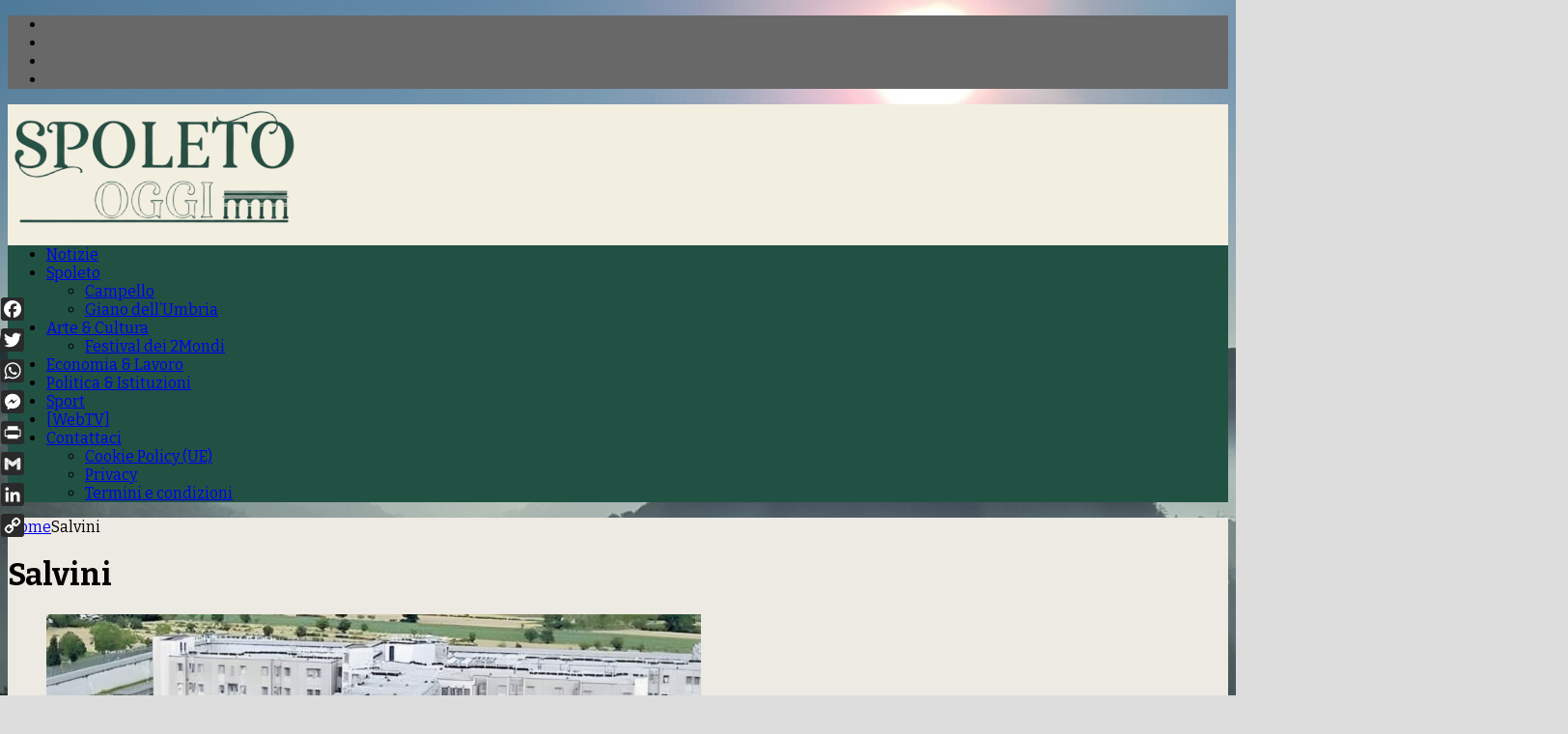

--- FILE ---
content_type: text/html; charset=UTF-8
request_url: https://www.spoletooggi.it/tag/salvini/
body_size: 34717
content:
<!DOCTYPE html>
<html class="no-js mh-two-sb" lang="it-IT" prefix="og: http://ogp.me/ns#">
<head>
<meta charset="UTF-8">
<meta name="viewport" content="width=device-width, initial-scale=1.0">
<link rel="profile" href="http://gmpg.org/xfn/11" />
<meta name='robots' content='noindex, follow' />

	<!-- This site is optimized with the Yoast SEO plugin v26.7 - https://yoast.com/wordpress/plugins/seo/ -->
	<title>Salvini Archives - Spoleto Oggi</title>
	<script type="application/ld+json" class="yoast-schema-graph">{"@context":"https://schema.org","@graph":[{"@type":"CollectionPage","@id":"https://www.spoletooggi.it/tag/salvini/","url":"https://www.spoletooggi.it/tag/salvini/","name":"Salvini Archives - Spoleto Oggi","isPartOf":{"@id":"https://www.spoletooggi.it/#website"},"primaryImageOfPage":{"@id":"https://www.spoletooggi.it/tag/salvini/#primaryimage"},"image":{"@id":"https://www.spoletooggi.it/tag/salvini/#primaryimage"},"thumbnailUrl":"https://www.spoletooggi.it/wp-content/uploads/2023/08/carcere-spoleto.jpg-dallalto.jpg","breadcrumb":{"@id":"https://www.spoletooggi.it/tag/salvini/#breadcrumb"},"inLanguage":"it-IT"},{"@type":"ImageObject","inLanguage":"it-IT","@id":"https://www.spoletooggi.it/tag/salvini/#primaryimage","url":"https://www.spoletooggi.it/wp-content/uploads/2023/08/carcere-spoleto.jpg-dallalto.jpg","contentUrl":"https://www.spoletooggi.it/wp-content/uploads/2023/08/carcere-spoleto.jpg-dallalto.jpg","width":1280,"height":689},{"@type":"BreadcrumbList","@id":"https://www.spoletooggi.it/tag/salvini/#breadcrumb","itemListElement":[{"@type":"ListItem","position":1,"name":"Home","item":"https://www.spoletooggi.it/"},{"@type":"ListItem","position":2,"name":"Salvini"}]},{"@type":"WebSite","@id":"https://www.spoletooggi.it/#website","url":"https://www.spoletooggi.it/","name":"Spoleto Oggi","description":"Direttore Marcello Migliosi","publisher":{"@id":"https://www.spoletooggi.it/#organization"},"potentialAction":[{"@type":"SearchAction","target":{"@type":"EntryPoint","urlTemplate":"https://www.spoletooggi.it/?s={search_term_string}"},"query-input":{"@type":"PropertyValueSpecification","valueRequired":true,"valueName":"search_term_string"}}],"inLanguage":"it-IT"},{"@type":"Organization","@id":"https://www.spoletooggi.it/#organization","name":"Spoleto Oggi","url":"https://www.spoletooggi.it/","logo":{"@type":"ImageObject","inLanguage":"it-IT","@id":"https://www.spoletooggi.it/#/schema/logo/image/","url":"https://www.spoletooggi.it/wp-content/uploads/2025/08/cropped-SPOLETO-OGGI-2000.png-SITO.png","contentUrl":"https://www.spoletooggi.it/wp-content/uploads/2025/08/cropped-SPOLETO-OGGI-2000.png-SITO.png","width":299,"height":126,"caption":"Spoleto Oggi"},"image":{"@id":"https://www.spoletooggi.it/#/schema/logo/image/"},"sameAs":["https://www.facebook.com/pages/Spoleto-Oggi/366580860169820?fref=ts","https://x.com/SpoletoOggi"]}]}</script>
	<!-- / Yoast SEO plugin. -->


<link rel='dns-prefetch' href='//static.addtoany.com' />
<link rel='dns-prefetch' href='//fonts.googleapis.com' />
<link rel="alternate" type="application/rss+xml" title="Spoleto Oggi &raquo; Feed" href="https://www.spoletooggi.it/feed/" />
<link rel="alternate" type="application/rss+xml" title="Spoleto Oggi &raquo; Feed dei commenti" href="https://www.spoletooggi.it/comments/feed/" />
<link rel="alternate" type="application/rss+xml" title="Spoleto Oggi &raquo; Salvini Feed del tag" href="https://www.spoletooggi.it/tag/salvini/feed/" />
<style id='wp-img-auto-sizes-contain-inline-css' type='text/css'>
img:is([sizes=auto i],[sizes^="auto," i]){contain-intrinsic-size:3000px 1500px}
/*# sourceURL=wp-img-auto-sizes-contain-inline-css */
</style>
<style id='wp-emoji-styles-inline-css' type='text/css'>

	img.wp-smiley, img.emoji {
		display: inline !important;
		border: none !important;
		box-shadow: none !important;
		height: 1em !important;
		width: 1em !important;
		margin: 0 0.07em !important;
		vertical-align: -0.1em !important;
		background: none !important;
		padding: 0 !important;
	}
/*# sourceURL=wp-emoji-styles-inline-css */
</style>
<style id='wp-block-library-inline-css' type='text/css'>
:root{--wp-block-synced-color:#7a00df;--wp-block-synced-color--rgb:122,0,223;--wp-bound-block-color:var(--wp-block-synced-color);--wp-editor-canvas-background:#ddd;--wp-admin-theme-color:#007cba;--wp-admin-theme-color--rgb:0,124,186;--wp-admin-theme-color-darker-10:#006ba1;--wp-admin-theme-color-darker-10--rgb:0,107,160.5;--wp-admin-theme-color-darker-20:#005a87;--wp-admin-theme-color-darker-20--rgb:0,90,135;--wp-admin-border-width-focus:2px}@media (min-resolution:192dpi){:root{--wp-admin-border-width-focus:1.5px}}.wp-element-button{cursor:pointer}:root .has-very-light-gray-background-color{background-color:#eee}:root .has-very-dark-gray-background-color{background-color:#313131}:root .has-very-light-gray-color{color:#eee}:root .has-very-dark-gray-color{color:#313131}:root .has-vivid-green-cyan-to-vivid-cyan-blue-gradient-background{background:linear-gradient(135deg,#00d084,#0693e3)}:root .has-purple-crush-gradient-background{background:linear-gradient(135deg,#34e2e4,#4721fb 50%,#ab1dfe)}:root .has-hazy-dawn-gradient-background{background:linear-gradient(135deg,#faaca8,#dad0ec)}:root .has-subdued-olive-gradient-background{background:linear-gradient(135deg,#fafae1,#67a671)}:root .has-atomic-cream-gradient-background{background:linear-gradient(135deg,#fdd79a,#004a59)}:root .has-nightshade-gradient-background{background:linear-gradient(135deg,#330968,#31cdcf)}:root .has-midnight-gradient-background{background:linear-gradient(135deg,#020381,#2874fc)}:root{--wp--preset--font-size--normal:16px;--wp--preset--font-size--huge:42px}.has-regular-font-size{font-size:1em}.has-larger-font-size{font-size:2.625em}.has-normal-font-size{font-size:var(--wp--preset--font-size--normal)}.has-huge-font-size{font-size:var(--wp--preset--font-size--huge)}.has-text-align-center{text-align:center}.has-text-align-left{text-align:left}.has-text-align-right{text-align:right}.has-fit-text{white-space:nowrap!important}#end-resizable-editor-section{display:none}.aligncenter{clear:both}.items-justified-left{justify-content:flex-start}.items-justified-center{justify-content:center}.items-justified-right{justify-content:flex-end}.items-justified-space-between{justify-content:space-between}.screen-reader-text{border:0;clip-path:inset(50%);height:1px;margin:-1px;overflow:hidden;padding:0;position:absolute;width:1px;word-wrap:normal!important}.screen-reader-text:focus{background-color:#ddd;clip-path:none;color:#444;display:block;font-size:1em;height:auto;left:5px;line-height:normal;padding:15px 23px 14px;text-decoration:none;top:5px;width:auto;z-index:100000}html :where(.has-border-color){border-style:solid}html :where([style*=border-top-color]){border-top-style:solid}html :where([style*=border-right-color]){border-right-style:solid}html :where([style*=border-bottom-color]){border-bottom-style:solid}html :where([style*=border-left-color]){border-left-style:solid}html :where([style*=border-width]){border-style:solid}html :where([style*=border-top-width]){border-top-style:solid}html :where([style*=border-right-width]){border-right-style:solid}html :where([style*=border-bottom-width]){border-bottom-style:solid}html :where([style*=border-left-width]){border-left-style:solid}html :where(img[class*=wp-image-]){height:auto;max-width:100%}:where(figure){margin:0 0 1em}html :where(.is-position-sticky){--wp-admin--admin-bar--position-offset:var(--wp-admin--admin-bar--height,0px)}@media screen and (max-width:600px){html :where(.is-position-sticky){--wp-admin--admin-bar--position-offset:0px}}

/*# sourceURL=wp-block-library-inline-css */
</style><style id='global-styles-inline-css' type='text/css'>
:root{--wp--preset--aspect-ratio--square: 1;--wp--preset--aspect-ratio--4-3: 4/3;--wp--preset--aspect-ratio--3-4: 3/4;--wp--preset--aspect-ratio--3-2: 3/2;--wp--preset--aspect-ratio--2-3: 2/3;--wp--preset--aspect-ratio--16-9: 16/9;--wp--preset--aspect-ratio--9-16: 9/16;--wp--preset--color--black: #000000;--wp--preset--color--cyan-bluish-gray: #abb8c3;--wp--preset--color--white: #ffffff;--wp--preset--color--pale-pink: #f78da7;--wp--preset--color--vivid-red: #cf2e2e;--wp--preset--color--luminous-vivid-orange: #ff6900;--wp--preset--color--luminous-vivid-amber: #fcb900;--wp--preset--color--light-green-cyan: #7bdcb5;--wp--preset--color--vivid-green-cyan: #00d084;--wp--preset--color--pale-cyan-blue: #8ed1fc;--wp--preset--color--vivid-cyan-blue: #0693e3;--wp--preset--color--vivid-purple: #9b51e0;--wp--preset--gradient--vivid-cyan-blue-to-vivid-purple: linear-gradient(135deg,rgb(6,147,227) 0%,rgb(155,81,224) 100%);--wp--preset--gradient--light-green-cyan-to-vivid-green-cyan: linear-gradient(135deg,rgb(122,220,180) 0%,rgb(0,208,130) 100%);--wp--preset--gradient--luminous-vivid-amber-to-luminous-vivid-orange: linear-gradient(135deg,rgb(252,185,0) 0%,rgb(255,105,0) 100%);--wp--preset--gradient--luminous-vivid-orange-to-vivid-red: linear-gradient(135deg,rgb(255,105,0) 0%,rgb(207,46,46) 100%);--wp--preset--gradient--very-light-gray-to-cyan-bluish-gray: linear-gradient(135deg,rgb(238,238,238) 0%,rgb(169,184,195) 100%);--wp--preset--gradient--cool-to-warm-spectrum: linear-gradient(135deg,rgb(74,234,220) 0%,rgb(151,120,209) 20%,rgb(207,42,186) 40%,rgb(238,44,130) 60%,rgb(251,105,98) 80%,rgb(254,248,76) 100%);--wp--preset--gradient--blush-light-purple: linear-gradient(135deg,rgb(255,206,236) 0%,rgb(152,150,240) 100%);--wp--preset--gradient--blush-bordeaux: linear-gradient(135deg,rgb(254,205,165) 0%,rgb(254,45,45) 50%,rgb(107,0,62) 100%);--wp--preset--gradient--luminous-dusk: linear-gradient(135deg,rgb(255,203,112) 0%,rgb(199,81,192) 50%,rgb(65,88,208) 100%);--wp--preset--gradient--pale-ocean: linear-gradient(135deg,rgb(255,245,203) 0%,rgb(182,227,212) 50%,rgb(51,167,181) 100%);--wp--preset--gradient--electric-grass: linear-gradient(135deg,rgb(202,248,128) 0%,rgb(113,206,126) 100%);--wp--preset--gradient--midnight: linear-gradient(135deg,rgb(2,3,129) 0%,rgb(40,116,252) 100%);--wp--preset--font-size--small: 13px;--wp--preset--font-size--medium: 20px;--wp--preset--font-size--large: 36px;--wp--preset--font-size--x-large: 42px;--wp--preset--spacing--20: 0.44rem;--wp--preset--spacing--30: 0.67rem;--wp--preset--spacing--40: 1rem;--wp--preset--spacing--50: 1.5rem;--wp--preset--spacing--60: 2.25rem;--wp--preset--spacing--70: 3.38rem;--wp--preset--spacing--80: 5.06rem;--wp--preset--shadow--natural: 6px 6px 9px rgba(0, 0, 0, 0.2);--wp--preset--shadow--deep: 12px 12px 50px rgba(0, 0, 0, 0.4);--wp--preset--shadow--sharp: 6px 6px 0px rgba(0, 0, 0, 0.2);--wp--preset--shadow--outlined: 6px 6px 0px -3px rgb(255, 255, 255), 6px 6px rgb(0, 0, 0);--wp--preset--shadow--crisp: 6px 6px 0px rgb(0, 0, 0);}:where(.is-layout-flex){gap: 0.5em;}:where(.is-layout-grid){gap: 0.5em;}body .is-layout-flex{display: flex;}.is-layout-flex{flex-wrap: wrap;align-items: center;}.is-layout-flex > :is(*, div){margin: 0;}body .is-layout-grid{display: grid;}.is-layout-grid > :is(*, div){margin: 0;}:where(.wp-block-columns.is-layout-flex){gap: 2em;}:where(.wp-block-columns.is-layout-grid){gap: 2em;}:where(.wp-block-post-template.is-layout-flex){gap: 1.25em;}:where(.wp-block-post-template.is-layout-grid){gap: 1.25em;}.has-black-color{color: var(--wp--preset--color--black) !important;}.has-cyan-bluish-gray-color{color: var(--wp--preset--color--cyan-bluish-gray) !important;}.has-white-color{color: var(--wp--preset--color--white) !important;}.has-pale-pink-color{color: var(--wp--preset--color--pale-pink) !important;}.has-vivid-red-color{color: var(--wp--preset--color--vivid-red) !important;}.has-luminous-vivid-orange-color{color: var(--wp--preset--color--luminous-vivid-orange) !important;}.has-luminous-vivid-amber-color{color: var(--wp--preset--color--luminous-vivid-amber) !important;}.has-light-green-cyan-color{color: var(--wp--preset--color--light-green-cyan) !important;}.has-vivid-green-cyan-color{color: var(--wp--preset--color--vivid-green-cyan) !important;}.has-pale-cyan-blue-color{color: var(--wp--preset--color--pale-cyan-blue) !important;}.has-vivid-cyan-blue-color{color: var(--wp--preset--color--vivid-cyan-blue) !important;}.has-vivid-purple-color{color: var(--wp--preset--color--vivid-purple) !important;}.has-black-background-color{background-color: var(--wp--preset--color--black) !important;}.has-cyan-bluish-gray-background-color{background-color: var(--wp--preset--color--cyan-bluish-gray) !important;}.has-white-background-color{background-color: var(--wp--preset--color--white) !important;}.has-pale-pink-background-color{background-color: var(--wp--preset--color--pale-pink) !important;}.has-vivid-red-background-color{background-color: var(--wp--preset--color--vivid-red) !important;}.has-luminous-vivid-orange-background-color{background-color: var(--wp--preset--color--luminous-vivid-orange) !important;}.has-luminous-vivid-amber-background-color{background-color: var(--wp--preset--color--luminous-vivid-amber) !important;}.has-light-green-cyan-background-color{background-color: var(--wp--preset--color--light-green-cyan) !important;}.has-vivid-green-cyan-background-color{background-color: var(--wp--preset--color--vivid-green-cyan) !important;}.has-pale-cyan-blue-background-color{background-color: var(--wp--preset--color--pale-cyan-blue) !important;}.has-vivid-cyan-blue-background-color{background-color: var(--wp--preset--color--vivid-cyan-blue) !important;}.has-vivid-purple-background-color{background-color: var(--wp--preset--color--vivid-purple) !important;}.has-black-border-color{border-color: var(--wp--preset--color--black) !important;}.has-cyan-bluish-gray-border-color{border-color: var(--wp--preset--color--cyan-bluish-gray) !important;}.has-white-border-color{border-color: var(--wp--preset--color--white) !important;}.has-pale-pink-border-color{border-color: var(--wp--preset--color--pale-pink) !important;}.has-vivid-red-border-color{border-color: var(--wp--preset--color--vivid-red) !important;}.has-luminous-vivid-orange-border-color{border-color: var(--wp--preset--color--luminous-vivid-orange) !important;}.has-luminous-vivid-amber-border-color{border-color: var(--wp--preset--color--luminous-vivid-amber) !important;}.has-light-green-cyan-border-color{border-color: var(--wp--preset--color--light-green-cyan) !important;}.has-vivid-green-cyan-border-color{border-color: var(--wp--preset--color--vivid-green-cyan) !important;}.has-pale-cyan-blue-border-color{border-color: var(--wp--preset--color--pale-cyan-blue) !important;}.has-vivid-cyan-blue-border-color{border-color: var(--wp--preset--color--vivid-cyan-blue) !important;}.has-vivid-purple-border-color{border-color: var(--wp--preset--color--vivid-purple) !important;}.has-vivid-cyan-blue-to-vivid-purple-gradient-background{background: var(--wp--preset--gradient--vivid-cyan-blue-to-vivid-purple) !important;}.has-light-green-cyan-to-vivid-green-cyan-gradient-background{background: var(--wp--preset--gradient--light-green-cyan-to-vivid-green-cyan) !important;}.has-luminous-vivid-amber-to-luminous-vivid-orange-gradient-background{background: var(--wp--preset--gradient--luminous-vivid-amber-to-luminous-vivid-orange) !important;}.has-luminous-vivid-orange-to-vivid-red-gradient-background{background: var(--wp--preset--gradient--luminous-vivid-orange-to-vivid-red) !important;}.has-very-light-gray-to-cyan-bluish-gray-gradient-background{background: var(--wp--preset--gradient--very-light-gray-to-cyan-bluish-gray) !important;}.has-cool-to-warm-spectrum-gradient-background{background: var(--wp--preset--gradient--cool-to-warm-spectrum) !important;}.has-blush-light-purple-gradient-background{background: var(--wp--preset--gradient--blush-light-purple) !important;}.has-blush-bordeaux-gradient-background{background: var(--wp--preset--gradient--blush-bordeaux) !important;}.has-luminous-dusk-gradient-background{background: var(--wp--preset--gradient--luminous-dusk) !important;}.has-pale-ocean-gradient-background{background: var(--wp--preset--gradient--pale-ocean) !important;}.has-electric-grass-gradient-background{background: var(--wp--preset--gradient--electric-grass) !important;}.has-midnight-gradient-background{background: var(--wp--preset--gradient--midnight) !important;}.has-small-font-size{font-size: var(--wp--preset--font-size--small) !important;}.has-medium-font-size{font-size: var(--wp--preset--font-size--medium) !important;}.has-large-font-size{font-size: var(--wp--preset--font-size--large) !important;}.has-x-large-font-size{font-size: var(--wp--preset--font-size--x-large) !important;}
/*# sourceURL=global-styles-inline-css */
</style>

<style id='classic-theme-styles-inline-css' type='text/css'>
/*! This file is auto-generated */
.wp-block-button__link{color:#fff;background-color:#32373c;border-radius:9999px;box-shadow:none;text-decoration:none;padding:calc(.667em + 2px) calc(1.333em + 2px);font-size:1.125em}.wp-block-file__button{background:#32373c;color:#fff;text-decoration:none}
/*# sourceURL=/wp-includes/css/classic-themes.min.css */
</style>
<link rel='stylesheet' id='pageScrollButtonsStyle-css' href='https://www.spoletooggi.it/wp-content/plugins/smooth-page-scroll-updown-buttons/assets/css/smooth-page-scroll-updown-buttons.css?ver=1.4.2' type='text/css' media='all' />
<link rel='stylesheet' id='wpah-front-styles-css' href='https://www.spoletooggi.it/wp-content/plugins/wp-accessibility-helper/assets/css/wp-accessibility-helper.min.css?ver=0.5.9.4' type='text/css' media='all' />
<link rel='stylesheet' id='cmplz-general-css' href='https://www.spoletooggi.it/wp-content/plugins/complianz-gdpr/assets/css/cookieblocker.min.css?ver=1766582503' type='text/css' media='all' />
<link rel='stylesheet' id='mh-font-awesome-css' href='https://www.spoletooggi.it/wp-content/themes/mh-magazine/includes/font-awesome.min.css' type='text/css' media='all' />
<link rel='stylesheet' id='mh-magazine-css' href='https://www.spoletooggi.it/wp-content/themes/mh-magazine/style.css?ver=3.9.13' type='text/css' media='all' />
<link rel='stylesheet' id='mh-google-fonts-css' href='https://fonts.googleapis.com/css?family=Bitter:300,400,400italic,600,700%7cOpen+Sans:300,400,400italic,600,700' type='text/css' media='all' />
<link rel='stylesheet' id='addtoany-css' href='https://www.spoletooggi.it/wp-content/plugins/add-to-any/addtoany.min.css?ver=1.16' type='text/css' media='all' />
<script type="text/javascript" id="addtoany-core-js-before">
/* <![CDATA[ */
window.a2a_config=window.a2a_config||{};a2a_config.callbacks=[];a2a_config.overlays=[];a2a_config.templates={};a2a_localize = {
	Share: "Condividi",
	Save: "Salva",
	Subscribe: "Abbonati",
	Email: "Email",
	Bookmark: "Segnalibro",
	ShowAll: "espandi",
	ShowLess: "comprimi",
	FindServices: "Trova servizi",
	FindAnyServiceToAddTo: "Trova subito un servizio da aggiungere",
	PoweredBy: "Powered by",
	ShareViaEmail: "Condividi via email",
	SubscribeViaEmail: "Iscriviti via email",
	BookmarkInYourBrowser: "Aggiungi ai segnalibri",
	BookmarkInstructions: "Premi Ctrl+D o \u2318+D per mettere questa pagina nei preferiti",
	AddToYourFavorites: "Aggiungi ai favoriti",
	SendFromWebOrProgram: "Invia da qualsiasi indirizzo email o programma di posta elettronica",
	EmailProgram: "Programma di posta elettronica",
	More: "Di più&#8230;",
	ThanksForSharing: "Grazie per la condivisione!",
	ThanksForFollowing: "Grazie per il following!"
};

a2a_config.icon_color="#2a2a2a,#ffffff";

//# sourceURL=addtoany-core-js-before
/* ]]> */
</script>
<script type="text/javascript" defer src="https://static.addtoany.com/menu/page.js" id="addtoany-core-js"></script>
<script type="text/javascript" src="https://www.spoletooggi.it/wp-includes/js/jquery/jquery.min.js?ver=3.7.1" id="jquery-core-js"></script>
<script type="text/javascript" src="https://www.spoletooggi.it/wp-includes/js/jquery/jquery-migrate.min.js?ver=3.4.1" id="jquery-migrate-js"></script>
<script type="text/javascript" defer src="https://www.spoletooggi.it/wp-content/plugins/add-to-any/addtoany.min.js?ver=1.1" id="addtoany-jquery-js"></script>
<script type="text/javascript" id="fastcache-js-extra">
/* <![CDATA[ */
var ajax_var = {"url":"https://www.spoletooggi.it/wp-admin/admin-ajax.php","nonce":"f1c916f125"};
var fastcache_confirm = {"message_base":"Le cache vengono automaticamente rigenerate allo scadere del TTL di default o al valore TTL impostato negli appositi campi. Per questo motivo suggeriamo di non effettuare il purge ma di attendere il tempo indicato in TTL.","message_question":"Vuoi procedere comunque con la cancellazione","message_this":"della cache di questa pagina?","message_all":"di tutta la cache?","message_homepage":"della cache della homepage?"};
//# sourceURL=fastcache-js-extra
/* ]]> */
</script>
<script type="text/javascript" src="https://www.spoletooggi.it/wp-content/plugins/fastcache-by-host-it/src/Host/public/js/fastcache-public.js?ver=1768593412" id="fastcache-js"></script>
<script type="text/javascript" src="https://www.spoletooggi.it/wp-content/themes/mh-magazine/js/scripts.js?ver=3.9.13" id="mh-scripts-js"></script>
<link rel="https://api.w.org/" href="https://www.spoletooggi.it/wp-json/" /><link rel="alternate" title="JSON" type="application/json" href="https://www.spoletooggi.it/wp-json/wp/v2/tags/3531" /><link rel="EditURI" type="application/rsd+xml" title="RSD" href="https://www.spoletooggi.it/xmlrpc.php?rsd" />
<meta name="generator" content="WordPress 6.9" />

<!-- This site is using AdRotate v5.17.2 to display their advertisements - https://ajdg.solutions/ -->
<!-- AdRotate CSS -->
<style type="text/css" media="screen">
	.g { margin:0px; padding:0px; overflow:hidden; line-height:1; zoom:1; }
	.g img { height:auto; }
	.g-col { position:relative; float:left; }
	.g-col:first-child { margin-left: 0; }
	.g-col:last-child { margin-right: 0; }
	.g-1 { margin:0px;  width:100%; max-width:326px; height:100%; max-height:326px; }
	@media only screen and (max-width: 480px) {
		.g-col, .g-dyn, .g-single { width:100%; margin-left:0; margin-right:0; }
	}
</style>
<!-- /AdRotate CSS -->

<meta property="og:title" name="og:title" content="Salvini" />
<meta property="og:type" name="og:type" content="website" />
<meta property="og:image" name="og:image" content="https://www.spoletooggi.it/wp-content/uploads/2025/08/cropped-favicon.jpg" />
<meta property="og:description" name="og:description" content="Direttore Marcello Migliosi" />
<meta property="og:locale" name="og:locale" content="it_IT" />
<meta property="og:site_name" name="og:site_name" content="Spoleto Oggi" />
<meta property="twitter:card" name="twitter:card" content="summary" />
			<style>.cmplz-hidden {
					display: none !important;
				}</style><!-- Analytics by WP Statistics - https://wp-statistics.com -->
<style type="text/css">
.mh-header { background: #f2efe1; }
.mh-wrapper, .mh-widget-layout8 .mh-widget-title-inner, #mh-mobile .mh-slider-layout4 .mh-slider-caption { background: #ede9e3; }
.mh-breadcrumb, .entry-header .entry-meta, .mh-subheading-top, .mh-author-box, .mh-author-box-avatar, .mh-post-nav, .mh-comment-list .comment-body, .mh-comment-list .avatar, .mh-ping-list .mh-ping-item, .mh-ping-list .mh-ping-item:first-child, .mh-loop-description, .mh-loop-ad, .mh-sitemap-list > li, .mh-sitemap-list .children li, .mh-widget-layout7 .mh-widget-title, .mh-custom-posts-item, .mh-posts-large-item, .mh-posts-list-item, #mh-mobile .mh-posts-grid, #mh-mobile .mh-posts-grid-col, #mh-mobile .mh-posts-digest-wrap, #mh-mobile .mh-posts-digest-item, #mh-mobile .mh-posts-focus-item, .mh-category-column-item, .mh-user-item, .widget_archive li, .widget_categories li, .widget_pages li a, .widget_meta li, .widget_nav_menu .menu > li, .widget_rss li, .widget_recent_entries li, .recentcomments, .mh-box, table, td, th, pre { border-color: rgba(255, 255, 255, 0.3); }
#mh-mobile .mh-posts-stacked-overlay-small { border-color: #ede9e3; }
.mh-navigation li:hover, .mh-navigation ul li:hover > ul, .mh-main-nav-wrap, .mh-main-nav, .mh-social-nav li a:hover, .entry-tags li, .mh-slider-caption, .mh-widget-layout8 .mh-widget-title .mh-footer-widget-title-inner, .mh-widget-col-1 .mh-slider-caption, .mh-widget-col-1 .mh-posts-lineup-caption, .mh-carousel-layout1, .mh-spotlight-widget, .mh-social-widget li a, .mh-author-bio-widget, .mh-footer-widget .mh-tab-comment-excerpt, .mh-nip-item:hover .mh-nip-overlay, .mh-widget .tagcloud a, .mh-footer-widget .tagcloud a, .mh-footer, .mh-copyright-wrap, input[type=submit]:hover, #infinite-handle span:hover { background: #215143; }
.mh-extra-nav-bg { background: rgba(33, 81, 67, 0.2); }
.mh-slider-caption, .mh-posts-stacked-title, .mh-posts-lineup-caption { background: #215143; background: rgba(33, 81, 67, 0.8); }
@media screen and (max-width: 900px) { #mh-mobile .mh-slider-caption, #mh-mobile .mh-posts-lineup-caption { background: rgba(33, 81, 67, 1); } }
.slicknav_menu, .slicknav_nav ul, #mh-mobile .mh-footer-widget .mh-posts-stacked-overlay { border-color: #215143; }
.mh-copyright, .mh-copyright a { color: #fff; }
.mh-widget-layout4 .mh-widget-title { background: #686868; background: rgba(104, 104, 104, 0.6); }
.mh-preheader, .mh-wide-layout .mh-subheader, .mh-ticker-title, .mh-main-nav li:hover, .mh-footer-nav, .slicknav_menu, .slicknav_btn, .slicknav_nav .slicknav_item:hover, .slicknav_nav a:hover, .mh-back-to-top, .mh-subheading, .entry-tags .fa, .entry-tags li:hover, .mh-widget-layout2 .mh-widget-title, .mh-widget-layout4 .mh-widget-title-inner, .mh-widget-layout4 .mh-footer-widget-title, .mh-widget-layout5 .mh-widget-title-inner, .mh-widget-layout6 .mh-widget-title, #mh-mobile .flex-control-paging li a.flex-active, .mh-image-caption, .mh-carousel-layout1 .mh-carousel-caption, .mh-tab-button.active, .mh-tab-button.active:hover, .mh-footer-widget .mh-tab-button.active, .mh-social-widget li:hover a, .mh-footer-widget .mh-social-widget li a, .mh-footer-widget .mh-author-bio-widget, .tagcloud a:hover, .mh-widget .tagcloud a:hover, .mh-footer-widget .tagcloud a:hover, .mh-posts-stacked-item .mh-meta, .page-numbers:hover, .mh-loop-pagination .current, .mh-comments-pagination .current, .pagelink, a:hover .pagelink, input[type=submit], #infinite-handle span { background: #686868; }
.mh-main-nav-wrap .slicknav_nav ul, blockquote, .mh-widget-layout1 .mh-widget-title, .mh-widget-layout3 .mh-widget-title, .mh-widget-layout5 .mh-widget-title, .mh-widget-layout8 .mh-widget-title:after, #mh-mobile .mh-slider-caption, .mh-carousel-layout1, .mh-spotlight-widget, .mh-author-bio-widget, .mh-author-bio-title, .mh-author-bio-image-frame, .mh-video-widget, .mh-tab-buttons, textarea:hover, input[type=text]:hover, input[type=email]:hover, input[type=tel]:hover, input[type=url]:hover { border-color: #686868; }
.mh-dropcap, .mh-carousel-layout1 .flex-direction-nav a, .mh-carousel-layout2 .mh-carousel-caption, .mh-posts-digest-small-category, .mh-posts-lineup-more, .bypostauthor .fn:after, .mh-comment-list .comment-reply-link:before, #respond #cancel-comment-reply-link:before { color: #686868; }
.mh-subheader, .page-numbers, a .pagelink, .mh-widget-layout3 .mh-widget-title, .mh-widget .search-form, .mh-tab-button, .mh-tab-content, .mh-nip-widget, .mh-magazine-facebook-page-widget, .mh-social-widget, .mh-posts-horizontal-widget, .mh-ad-spot, .mh-info-spot { background: #bfbfbf; }
.mh-tab-post-item { border-color: rgba(255, 255, 255, 0.3); }
.mh-tab-comment-excerpt { background: rgba(255, 255, 255, 0.6); }
.entry-content a { color: #000000; }
a:hover, .entry-content a:hover, #respond a:hover, #respond #cancel-comment-reply-link:hover, #respond .logged-in-as a:hover, .mh-comment-list .comment-meta a:hover, .mh-ping-list .mh-ping-item a:hover, .mh-meta a:hover, .mh-breadcrumb a:hover, .mh-tabbed-widget a:hover { color: #3d3d3d; }
</style>
<!--[if lt IE 9]>
<script src="https://www.spoletooggi.it/wp-content/themes/mh-magazine/js/css3-mediaqueries.js"></script>
<![endif]-->
<style type="text/css">
.entry-content { font-size: 16px; font-size: 1rem; }
body { font-family: "Bitter", serif; }
</style>
<style type="text/css" id="custom-background-css">
body.custom-background { background-color: #dddddd; background-image: url("https://www.spoletooggi.it/wp-content/uploads/2024/12/spoleto.jpg"); background-position: left top; background-size: cover; background-repeat: no-repeat; background-attachment: fixed; }
</style>
	<link rel="icon" href="https://www.spoletooggi.it/wp-content/uploads/2025/08/cropped-favicon-32x32.jpg" sizes="32x32" />
<link rel="icon" href="https://www.spoletooggi.it/wp-content/uploads/2025/08/cropped-favicon-192x192.jpg" sizes="192x192" />
<link rel="apple-touch-icon" href="https://www.spoletooggi.it/wp-content/uploads/2025/08/cropped-favicon-180x180.jpg" />
<meta name="msapplication-TileImage" content="https://www.spoletooggi.it/wp-content/uploads/2025/08/cropped-favicon-270x270.jpg" />





	</head>
<body data-cmplz=1 id="mh-mobile" class="archive tag tag-salvini tag-3531 custom-background wp-custom-logo wp-theme-mh-magazine chrome osx wp-accessibility-helper wah_fstype_zoom accessibility-underline-setup accessibility-location-left mh-boxed-layout mh-right-sb mh-loop-layout5 mh-widget-layout3" itemscope="itemscope" itemtype="https://schema.org/WebPage">
<aside class="mh-container mh-header-widget-1">
<div id="adrotate_widgets-328" class="mh-widget mh-header-1 adrotate_widgets"><!-- Errore, Advert al momento non è disponibile a causa di restrizioni di pianificazione / geolocalizzazione! --></div></aside>
<div class="mh-container mh-container-outer">
<div class="mh-header-nav-mobile clearfix"></div>
	<div class="mh-preheader">
    	<div class="mh-container mh-container-inner mh-row clearfix">
							<div class="mh-header-bar-content mh-header-bar-top-left mh-col-2-3 clearfix">
									</div>
										<div class="mh-header-bar-content mh-header-bar-top-right mh-col-1-3 clearfix">
											<nav class="mh-social-icons mh-social-nav mh-social-nav-top clearfix" itemscope="itemscope" itemtype="https://schema.org/SiteNavigationElement">
							<div class="menu-social-widget-container"><ul id="menu-social-widget" class="menu"><li id="menu-item-3657" class="menu-item menu-item-type-custom menu-item-object-custom menu-item-3657"><a href="https://www.facebook.com/Spoleto-Oggi-366580860169820/?fref=ts"><i class="fa fa-mh-social"></i><span class="screen-reader-text">Facebook</span></a></li>
<li id="menu-item-3658" class="menu-item menu-item-type-custom menu-item-object-custom menu-item-3658"><a href="https://twitter.com/umbriajournal_?lang=it"><i class="fa fa-mh-social"></i><span class="screen-reader-text">Twitter</span></a></li>
<li id="menu-item-16169" class="menu-item menu-item-type-custom menu-item-object-custom menu-item-16169"><a href="https://vimeo.com/user2260919"><i class="fa fa-mh-social"></i><span class="screen-reader-text">Vimeo</span></a></li>
<li id="menu-item-3659" class="menu-item menu-item-type-custom menu-item-object-custom menu-item-3659"><a href="https://spoletooggi.it/wp-admin/"><i class="fa fa-mh-social"></i><span class="screen-reader-text">Admin</span></a></li>
</ul></div>						</nav>
									</div>
					</div>
	</div>
<header class="mh-header" itemscope="itemscope" itemtype="https://schema.org/WPHeader">
	<div class="mh-container mh-container-inner clearfix">
		<div class="mh-custom-header clearfix">
<div class="mh-header-columns mh-row clearfix">
<div class="mh-col-1-3 mh-site-identity">
<div class="mh-site-logo" role="banner" itemscope="itemscope" itemtype="http://schema.org/Brand">
<a href="https://www.spoletooggi.it/" class="custom-logo-link" rel="home"><img width="299" height="126" src="https://www.spoletooggi.it/wp-content/uploads/2025/08/cropped-SPOLETO-OGGI-2000.png-SITO.png" class="custom-logo" alt="Spoleto Oggi" decoding="async" /></a></div>
</div>
<aside class="mh-col-2-3 mh-header-widget-2">
<div id="adrotate_widgets-317" class="mh-widget mh-header-2 adrotate_widgets"><!-- Errore, Advert al momento non è disponibile a causa di restrizioni di pianificazione / geolocalizzazione! --></div></aside>
</div>
</div>
	</div>
	<div class="mh-main-nav-wrap">
		<nav class="mh-navigation mh-main-nav mh-container mh-container-inner clearfix" itemscope="itemscope" itemtype="https://schema.org/SiteNavigationElement">
			<div class="menu-menu-principale-container"><ul id="menu-menu-principale" class="menu"><li id="menu-item-15" class="menu-item menu-item-type-taxonomy menu-item-object-category menu-item-15"><a href="https://www.spoletooggi.it/category/notizie/">Notizie</a></li>
<li id="menu-item-16" class="menu-item menu-item-type-taxonomy menu-item-object-category menu-item-has-children menu-item-16"><a href="https://www.spoletooggi.it/category/spoleto/">Spoleto</a>
<ul class="sub-menu">
	<li id="menu-item-2917" class="menu-item menu-item-type-taxonomy menu-item-object-category menu-item-2917"><a href="https://www.spoletooggi.it/category/campello/">Campello</a></li>
	<li id="menu-item-13" class="menu-item menu-item-type-taxonomy menu-item-object-category menu-item-13"><a href="https://www.spoletooggi.it/category/giano-dell-umbria/">Giano dell&#8217;Umbria</a></li>
</ul>
</li>
<li id="menu-item-80" class="menu-item menu-item-type-taxonomy menu-item-object-category menu-item-has-children menu-item-80"><a href="https://www.spoletooggi.it/category/arte-cultura/">Arte &amp; Cultura</a>
<ul class="sub-menu">
	<li id="menu-item-5132" class="menu-item menu-item-type-taxonomy menu-item-object-category menu-item-5132"><a href="https://www.spoletooggi.it/category/arte-cultura/festival-dei-2mondi/">Festival dei 2Mondi</a></li>
</ul>
</li>
<li id="menu-item-82" class="menu-item menu-item-type-taxonomy menu-item-object-category menu-item-82"><a href="https://www.spoletooggi.it/category/economia-lavoro/">Economia &amp; Lavoro</a></li>
<li id="menu-item-81" class="menu-item menu-item-type-taxonomy menu-item-object-category menu-item-81"><a href="https://www.spoletooggi.it/category/politica-istituzioni/">Politica &amp; Istituzioni</a></li>
<li id="menu-item-83" class="menu-item menu-item-type-taxonomy menu-item-object-category menu-item-83"><a href="https://www.spoletooggi.it/category/sport/">Sport</a></li>
<li id="menu-item-16230" class="menu-item menu-item-type-custom menu-item-object-custom menu-item-16230"><a href="https://www.umbriajournaltv.it/">[WebTV]</a></li>
<li id="menu-item-4596" class="menu-item menu-item-type-post_type menu-item-object-page menu-item-has-children menu-item-4596"><a href="https://www.spoletooggi.it/contatti/">Contattaci</a>
<ul class="sub-menu">
	<li id="menu-item-16266" class="menu-item menu-item-type-post_type menu-item-object-page menu-item-16266"><a href="https://www.spoletooggi.it/cookie-policy-ue/">Cookie Policy (UE)</a></li>
	<li id="menu-item-16270" class="menu-item menu-item-type-post_type menu-item-object-page menu-item-privacy-policy menu-item-16270"><a rel="privacy-policy" href="https://www.spoletooggi.it/privacy/">Privacy</a></li>
	<li id="menu-item-16268" class="menu-item menu-item-type-post_type menu-item-object-page menu-item-16268"><a href="https://www.spoletooggi.it/termini-e-condizioni/">Termini e condizioni</a></li>
</ul>
</li>
</ul></div>		</nav>
	</div>
	</header>
<div class="mh-wrapper clearfix">
	<div class="mh-main clearfix">
		<div id="main-content" class="mh-loop mh-content" role="main"><nav class="mh-breadcrumb"><span itemscope itemtype="http://data-vocabulary.org/Breadcrumb"><a href="https://www.spoletooggi.it" itemprop="url"><span itemprop="title">Home</span></a></span><span class="mh-breadcrumb-delimiter"><i class="fa fa-angle-right"></i></span>Salvini</nav>
				<header class="page-header"><h1 class="page-title">Salvini</h1>				</header><article class="mh-posts-large-item clearfix post-18560 post type-post status-publish format-standard has-post-thumbnail hentry category-politica category-spoleto category-ultime-notizie tag-carcere tag-lega tag-marchetti tag-salvini tag-spoleto-2">
	<figure class="mh-posts-large-thumb">
		<a class="mh-thumb-icon" href="https://www.spoletooggi.it/spoleto/carcere-spoleto-in-arrivo-un-milione-di-euro-per-interventi-edilizi-18560/" title="Carcere Spoleto, in arrivo un milione di euro per interventi edilizi"><img width="678" height="381" src="https://www.spoletooggi.it/wp-content/uploads/2023/08/carcere-spoleto.jpg-dallalto-678x381.jpg" class="attachment-mh-magazine-content size-mh-magazine-content wp-post-image" alt="" decoding="async" fetchpriority="high" />		</a>
					<div class="mh-image-caption mh-posts-large-caption">
				Politica			</div>
			</figure>
	<div class="mh-posts-large-content clearfix">
		<header class="mh-posts-large-header">
			<h3 class="entry-title mh-posts-large-title">
				<a href="https://www.spoletooggi.it/spoleto/carcere-spoleto-in-arrivo-un-milione-di-euro-per-interventi-edilizi-18560/" title="Carcere Spoleto, in arrivo un milione di euro per interventi edilizi" rel="bookmark">
					Carcere Spoleto, in arrivo un milione di euro per interventi edilizi				</a>
			</h3>
			<div class="mh-meta entry-meta">
<span class="entry-meta-date updated"><i class="fa fa-clock-o"></i><a href="https://www.spoletooggi.it/date/2023/11/">6 Novembre 2023</a></span>
<span class="entry-meta-author author vcard"><i class="fa fa-user"></i><a class="fn" href="https://www.spoletooggi.it/author/media-webspoleto/">media webspoleto</a></span>
<span class="entry-meta-comments"><i class="fa fa-comment-o"></i><a href="https://www.spoletooggi.it/spoleto/carcere-spoleto-in-arrivo-un-milione-di-euro-per-interventi-edilizi-18560/#respond" class="mh-comment-count-link" >0</a></span>
</div>
		</header>
		<div class="mh-posts-large-excerpt clearfix">
			<div class="addtoany_share_save_container addtoany_content addtoany_content_top"><div class="a2a_kit a2a_kit_size_24 addtoany_list" data-a2a-url="https://www.spoletooggi.it/spoleto/carcere-spoleto-in-arrivo-un-milione-di-euro-per-interventi-edilizi-18560/" data-a2a-title="Carcere Spoleto, in arrivo un milione di euro per interventi edilizi"><a class="a2a_button_facebook" href="https://www.addtoany.com/add_to/facebook?linkurl=https%3A%2F%2Fwww.spoletooggi.it%2Fspoleto%2Fcarcere-spoleto-in-arrivo-un-milione-di-euro-per-interventi-edilizi-18560%2F&amp;linkname=Carcere%20Spoleto%2C%20in%20arrivo%20un%20milione%20di%20euro%20per%20interventi%20edilizi" title="Facebook" rel="nofollow noopener" target="_blank"></a><a class="a2a_button_twitter" href="https://www.addtoany.com/add_to/twitter?linkurl=https%3A%2F%2Fwww.spoletooggi.it%2Fspoleto%2Fcarcere-spoleto-in-arrivo-un-milione-di-euro-per-interventi-edilizi-18560%2F&amp;linkname=Carcere%20Spoleto%2C%20in%20arrivo%20un%20milione%20di%20euro%20per%20interventi%20edilizi" title="Twitter" rel="nofollow noopener" target="_blank"></a><a class="a2a_button_whatsapp" href="https://www.addtoany.com/add_to/whatsapp?linkurl=https%3A%2F%2Fwww.spoletooggi.it%2Fspoleto%2Fcarcere-spoleto-in-arrivo-un-milione-di-euro-per-interventi-edilizi-18560%2F&amp;linkname=Carcere%20Spoleto%2C%20in%20arrivo%20un%20milione%20di%20euro%20per%20interventi%20edilizi" title="WhatsApp" rel="nofollow noopener" target="_blank"></a><a class="a2a_button_facebook_messenger" href="https://www.addtoany.com/add_to/facebook_messenger?linkurl=https%3A%2F%2Fwww.spoletooggi.it%2Fspoleto%2Fcarcere-spoleto-in-arrivo-un-milione-di-euro-per-interventi-edilizi-18560%2F&amp;linkname=Carcere%20Spoleto%2C%20in%20arrivo%20un%20milione%20di%20euro%20per%20interventi%20edilizi" title="Messenger" rel="nofollow noopener" target="_blank"></a><a class="a2a_button_printfriendly" href="https://www.addtoany.com/add_to/printfriendly?linkurl=https%3A%2F%2Fwww.spoletooggi.it%2Fspoleto%2Fcarcere-spoleto-in-arrivo-un-milione-di-euro-per-interventi-edilizi-18560%2F&amp;linkname=Carcere%20Spoleto%2C%20in%20arrivo%20un%20milione%20di%20euro%20per%20interventi%20edilizi" title="PrintFriendly" rel="nofollow noopener" target="_blank"></a><a class="a2a_button_google_gmail" href="https://www.addtoany.com/add_to/google_gmail?linkurl=https%3A%2F%2Fwww.spoletooggi.it%2Fspoleto%2Fcarcere-spoleto-in-arrivo-un-milione-di-euro-per-interventi-edilizi-18560%2F&amp;linkname=Carcere%20Spoleto%2C%20in%20arrivo%20un%20milione%20di%20euro%20per%20interventi%20edilizi" title="Gmail" rel="nofollow noopener" target="_blank"></a><a class="a2a_button_linkedin" href="https://www.addtoany.com/add_to/linkedin?linkurl=https%3A%2F%2Fwww.spoletooggi.it%2Fspoleto%2Fcarcere-spoleto-in-arrivo-un-milione-di-euro-per-interventi-edilizi-18560%2F&amp;linkname=Carcere%20Spoleto%2C%20in%20arrivo%20un%20milione%20di%20euro%20per%20interventi%20edilizi" title="LinkedIn" rel="nofollow noopener" target="_blank"></a><a class="a2a_button_copy_link" href="https://www.addtoany.com/add_to/copy_link?linkurl=https%3A%2F%2Fwww.spoletooggi.it%2Fspoleto%2Fcarcere-spoleto-in-arrivo-un-milione-di-euro-per-interventi-edilizi-18560%2F&amp;linkname=Carcere%20Spoleto%2C%20in%20arrivo%20un%20milione%20di%20euro%20per%20interventi%20edilizi" title="Copy Link" rel="nofollow noopener" target="_blank"></a></div></div><div class="mh-excerpt"><p>“Il Ministero delle Infrastrutture e Trasporti guidato da Matteo Salvini <a class="mh-excerpt-more" href="https://www.spoletooggi.it/spoleto/carcere-spoleto-in-arrivo-un-milione-di-euro-per-interventi-edilizi-18560/" title="Carcere Spoleto, in arrivo un milione di euro per interventi edilizi">[Leggi altro]</a></p>
</div>		</div>
	</div>
</article><div class="mh-loop-ad"><p align="center"><a title="Chiamami su Skype" href="skype:marcellomigliosi.it">
<img border="1" src="https://www.umbriajournal.com/wp-content/uploads/2020/03/skype-2.png" width="72" height="38"></a></p></div>
<div class="mh-row mh-posts-grid mh-loop-grid clearfix">
<div class="mh-col-1-3 mh-posts-grid-col clearfix">
<article class="post-13913 format-standard mh-posts-grid-item clearfix">
	<figure class="mh-posts-grid-thumb">
		<a class="mh-thumb-icon mh-thumb-icon-small-mobile" href="https://www.spoletooggi.it/apertura/lega-spoleto-vicinanza-degli-esponenti-nazionali-al-territorio-13913/" title="Lega Spoleto: &#8220;Vicinanza degli esponenti nazionali al territorio&#8221;"><img width="326" height="245" src="https://www.spoletooggi.it/wp-content/uploads/2021/09/Salvini-e-Imbriani-foto-cena-Lega-Spoleto-326x245.jpeg" class="attachment-mh-magazine-medium size-mh-magazine-medium wp-post-image" alt="Lega Spoleto: &quot;Vicinanza degli esponenti nazionali al territorio&quot; Domenica con la visita di Salvini e lunedì con la presenza di Nisini" decoding="async" srcset="https://www.spoletooggi.it/wp-content/uploads/2021/09/Salvini-e-Imbriani-foto-cena-Lega-Spoleto-326x245.jpeg 326w, https://www.spoletooggi.it/wp-content/uploads/2021/09/Salvini-e-Imbriani-foto-cena-Lega-Spoleto-768x576.jpeg 768w, https://www.spoletooggi.it/wp-content/uploads/2021/09/Salvini-e-Imbriani-foto-cena-Lega-Spoleto-678x509.jpeg 678w, https://www.spoletooggi.it/wp-content/uploads/2021/09/Salvini-e-Imbriani-foto-cena-Lega-Spoleto-80x60.jpeg 80w, https://www.spoletooggi.it/wp-content/uploads/2021/09/Salvini-e-Imbriani-foto-cena-Lega-Spoleto.jpeg 1024w" sizes="(max-width: 326px) 100vw, 326px" />		</a>
					<div class="mh-image-caption mh-posts-grid-caption">
				Apertura			</div>
			</figure>
	<h3 class="entry-title mh-posts-grid-title">
		<a href="https://www.spoletooggi.it/apertura/lega-spoleto-vicinanza-degli-esponenti-nazionali-al-territorio-13913/" title="Lega Spoleto: &#8220;Vicinanza degli esponenti nazionali al territorio&#8221;" rel="bookmark">
			Lega Spoleto: &#8220;Vicinanza degli esponenti nazionali al territorio&#8221;		</a>
	</h3>
	<div class="mh-meta entry-meta">
<span class="entry-meta-date updated"><i class="fa fa-clock-o"></i><a href="https://www.spoletooggi.it/date/2021/09/">14 Settembre 2021</a></span>
<span class="entry-meta-author author vcard"><i class="fa fa-user"></i><a class="fn" href="https://www.spoletooggi.it/author/lucrezia-fioretti/">Lucrezia Fioretti</a></span>
<span class="entry-meta-comments"><i class="fa fa-comment-o"></i><a href="https://www.spoletooggi.it/apertura/lega-spoleto-vicinanza-degli-esponenti-nazionali-al-territorio-13913/#respond" class="mh-comment-count-link" >0</a></span>
</div>
	<div class="mh-posts-grid-excerpt clearfix">
		<div class="addtoany_share_save_container addtoany_content addtoany_content_top"><div class="a2a_kit a2a_kit_size_24 addtoany_list" data-a2a-url="https://www.spoletooggi.it/apertura/lega-spoleto-vicinanza-degli-esponenti-nazionali-al-territorio-13913/" data-a2a-title="Lega Spoleto: “Vicinanza degli esponenti nazionali al territorio”"><a class="a2a_button_facebook" href="https://www.addtoany.com/add_to/facebook?linkurl=https%3A%2F%2Fwww.spoletooggi.it%2Fapertura%2Flega-spoleto-vicinanza-degli-esponenti-nazionali-al-territorio-13913%2F&amp;linkname=Lega%20Spoleto%3A%20%E2%80%9CVicinanza%20degli%20esponenti%20nazionali%20al%20territorio%E2%80%9D" title="Facebook" rel="nofollow noopener" target="_blank"></a><a class="a2a_button_twitter" href="https://www.addtoany.com/add_to/twitter?linkurl=https%3A%2F%2Fwww.spoletooggi.it%2Fapertura%2Flega-spoleto-vicinanza-degli-esponenti-nazionali-al-territorio-13913%2F&amp;linkname=Lega%20Spoleto%3A%20%E2%80%9CVicinanza%20degli%20esponenti%20nazionali%20al%20territorio%E2%80%9D" title="Twitter" rel="nofollow noopener" target="_blank"></a><a class="a2a_button_whatsapp" href="https://www.addtoany.com/add_to/whatsapp?linkurl=https%3A%2F%2Fwww.spoletooggi.it%2Fapertura%2Flega-spoleto-vicinanza-degli-esponenti-nazionali-al-territorio-13913%2F&amp;linkname=Lega%20Spoleto%3A%20%E2%80%9CVicinanza%20degli%20esponenti%20nazionali%20al%20territorio%E2%80%9D" title="WhatsApp" rel="nofollow noopener" target="_blank"></a><a class="a2a_button_facebook_messenger" href="https://www.addtoany.com/add_to/facebook_messenger?linkurl=https%3A%2F%2Fwww.spoletooggi.it%2Fapertura%2Flega-spoleto-vicinanza-degli-esponenti-nazionali-al-territorio-13913%2F&amp;linkname=Lega%20Spoleto%3A%20%E2%80%9CVicinanza%20degli%20esponenti%20nazionali%20al%20territorio%E2%80%9D" title="Messenger" rel="nofollow noopener" target="_blank"></a><a class="a2a_button_printfriendly" href="https://www.addtoany.com/add_to/printfriendly?linkurl=https%3A%2F%2Fwww.spoletooggi.it%2Fapertura%2Flega-spoleto-vicinanza-degli-esponenti-nazionali-al-territorio-13913%2F&amp;linkname=Lega%20Spoleto%3A%20%E2%80%9CVicinanza%20degli%20esponenti%20nazionali%20al%20territorio%E2%80%9D" title="PrintFriendly" rel="nofollow noopener" target="_blank"></a><a class="a2a_button_google_gmail" href="https://www.addtoany.com/add_to/google_gmail?linkurl=https%3A%2F%2Fwww.spoletooggi.it%2Fapertura%2Flega-spoleto-vicinanza-degli-esponenti-nazionali-al-territorio-13913%2F&amp;linkname=Lega%20Spoleto%3A%20%E2%80%9CVicinanza%20degli%20esponenti%20nazionali%20al%20territorio%E2%80%9D" title="Gmail" rel="nofollow noopener" target="_blank"></a><a class="a2a_button_linkedin" href="https://www.addtoany.com/add_to/linkedin?linkurl=https%3A%2F%2Fwww.spoletooggi.it%2Fapertura%2Flega-spoleto-vicinanza-degli-esponenti-nazionali-al-territorio-13913%2F&amp;linkname=Lega%20Spoleto%3A%20%E2%80%9CVicinanza%20degli%20esponenti%20nazionali%20al%20territorio%E2%80%9D" title="LinkedIn" rel="nofollow noopener" target="_blank"></a><a class="a2a_button_copy_link" href="https://www.addtoany.com/add_to/copy_link?linkurl=https%3A%2F%2Fwww.spoletooggi.it%2Fapertura%2Flega-spoleto-vicinanza-degli-esponenti-nazionali-al-territorio-13913%2F&amp;linkname=Lega%20Spoleto%3A%20%E2%80%9CVicinanza%20degli%20esponenti%20nazionali%20al%20territorio%E2%80%9D" title="Copy Link" rel="nofollow noopener" target="_blank"></a></div></div><div class="mh-excerpt"><p>Lega Spoleto: &#8220;Vicinanza degli esponenti nazionali al territorio&#8221; “Siamo felici <a class="mh-excerpt-more" href="https://www.spoletooggi.it/apertura/lega-spoleto-vicinanza-degli-esponenti-nazionali-al-territorio-13913/" title="Lega Spoleto: &#8220;Vicinanza degli esponenti nazionali al territorio&#8221;">[Leggi altro]</a></p>
</div>	</div>
</article></div>
<div class="mh-col-1-3 mh-posts-grid-col clearfix">
<article class="post-9932 format-standard mh-posts-grid-item clearfix">
	<figure class="mh-posts-grid-thumb">
		<a class="mh-thumb-icon mh-thumb-icon-small-mobile" href="https://www.spoletooggi.it/politica/elezioni-tesei-salvini-e-cantalamessa-a-spoleto-per-il-candidato-david-militoni-9932/" title="Elezioni, Tesei, Salvini e Cantalamessa a Spoleto per il candidato David Militoni"><img width="326" height="245" src="https://www.spoletooggi.it/wp-content/uploads/2019/10/david-militoni-326x245.jpg" class="attachment-mh-magazine-medium size-mh-magazine-medium wp-post-image" alt="Elezioni, Tesei, Salvini e Cantalamessa a Spoleto per il candidato David Militoni" decoding="async" srcset="https://www.spoletooggi.it/wp-content/uploads/2019/10/david-militoni-326x245.jpg 326w, https://www.spoletooggi.it/wp-content/uploads/2019/10/david-militoni-768x576.jpg 768w, https://www.spoletooggi.it/wp-content/uploads/2019/10/david-militoni-678x509.jpg 678w, https://www.spoletooggi.it/wp-content/uploads/2019/10/david-militoni-80x60.jpg 80w, https://www.spoletooggi.it/wp-content/uploads/2019/10/david-militoni.jpg 960w" sizes="(max-width: 326px) 100vw, 326px" />		</a>
					<div class="mh-image-caption mh-posts-grid-caption">
				Notizie			</div>
			</figure>
	<h3 class="entry-title mh-posts-grid-title">
		<a href="https://www.spoletooggi.it/politica/elezioni-tesei-salvini-e-cantalamessa-a-spoleto-per-il-candidato-david-militoni-9932/" title="Elezioni, Tesei, Salvini e Cantalamessa a Spoleto per il candidato David Militoni" rel="bookmark">
			Elezioni, Tesei, Salvini e Cantalamessa a Spoleto per il candidato David Militoni		</a>
	</h3>
	<div class="mh-meta entry-meta">
<span class="entry-meta-date updated"><i class="fa fa-clock-o"></i><a href="https://www.spoletooggi.it/date/2019/10/">10 Ottobre 2019</a></span>
<span class="entry-meta-author author vcard"><i class="fa fa-user"></i><a class="fn" href="https://www.spoletooggi.it/author/morena-zingales/">Morena Zingales</a></span>
<span class="entry-meta-comments"><i class="fa fa-comment-o"></i><a href="https://www.spoletooggi.it/politica/elezioni-tesei-salvini-e-cantalamessa-a-spoleto-per-il-candidato-david-militoni-9932/#respond" class="mh-comment-count-link" >0</a></span>
</div>
	<div class="mh-posts-grid-excerpt clearfix">
		<div class="addtoany_share_save_container addtoany_content addtoany_content_top"><div class="a2a_kit a2a_kit_size_24 addtoany_list" data-a2a-url="https://www.spoletooggi.it/politica/elezioni-tesei-salvini-e-cantalamessa-a-spoleto-per-il-candidato-david-militoni-9932/" data-a2a-title="Elezioni, Tesei, Salvini e Cantalamessa a Spoleto per il candidato David Militoni"><a class="a2a_button_facebook" href="https://www.addtoany.com/add_to/facebook?linkurl=https%3A%2F%2Fwww.spoletooggi.it%2Fpolitica%2Felezioni-tesei-salvini-e-cantalamessa-a-spoleto-per-il-candidato-david-militoni-9932%2F&amp;linkname=Elezioni%2C%20Tesei%2C%20Salvini%20e%20Cantalamessa%20a%20Spoleto%20per%20il%20candidato%20David%20Militoni" title="Facebook" rel="nofollow noopener" target="_blank"></a><a class="a2a_button_twitter" href="https://www.addtoany.com/add_to/twitter?linkurl=https%3A%2F%2Fwww.spoletooggi.it%2Fpolitica%2Felezioni-tesei-salvini-e-cantalamessa-a-spoleto-per-il-candidato-david-militoni-9932%2F&amp;linkname=Elezioni%2C%20Tesei%2C%20Salvini%20e%20Cantalamessa%20a%20Spoleto%20per%20il%20candidato%20David%20Militoni" title="Twitter" rel="nofollow noopener" target="_blank"></a><a class="a2a_button_whatsapp" href="https://www.addtoany.com/add_to/whatsapp?linkurl=https%3A%2F%2Fwww.spoletooggi.it%2Fpolitica%2Felezioni-tesei-salvini-e-cantalamessa-a-spoleto-per-il-candidato-david-militoni-9932%2F&amp;linkname=Elezioni%2C%20Tesei%2C%20Salvini%20e%20Cantalamessa%20a%20Spoleto%20per%20il%20candidato%20David%20Militoni" title="WhatsApp" rel="nofollow noopener" target="_blank"></a><a class="a2a_button_facebook_messenger" href="https://www.addtoany.com/add_to/facebook_messenger?linkurl=https%3A%2F%2Fwww.spoletooggi.it%2Fpolitica%2Felezioni-tesei-salvini-e-cantalamessa-a-spoleto-per-il-candidato-david-militoni-9932%2F&amp;linkname=Elezioni%2C%20Tesei%2C%20Salvini%20e%20Cantalamessa%20a%20Spoleto%20per%20il%20candidato%20David%20Militoni" title="Messenger" rel="nofollow noopener" target="_blank"></a><a class="a2a_button_printfriendly" href="https://www.addtoany.com/add_to/printfriendly?linkurl=https%3A%2F%2Fwww.spoletooggi.it%2Fpolitica%2Felezioni-tesei-salvini-e-cantalamessa-a-spoleto-per-il-candidato-david-militoni-9932%2F&amp;linkname=Elezioni%2C%20Tesei%2C%20Salvini%20e%20Cantalamessa%20a%20Spoleto%20per%20il%20candidato%20David%20Militoni" title="PrintFriendly" rel="nofollow noopener" target="_blank"></a><a class="a2a_button_google_gmail" href="https://www.addtoany.com/add_to/google_gmail?linkurl=https%3A%2F%2Fwww.spoletooggi.it%2Fpolitica%2Felezioni-tesei-salvini-e-cantalamessa-a-spoleto-per-il-candidato-david-militoni-9932%2F&amp;linkname=Elezioni%2C%20Tesei%2C%20Salvini%20e%20Cantalamessa%20a%20Spoleto%20per%20il%20candidato%20David%20Militoni" title="Gmail" rel="nofollow noopener" target="_blank"></a><a class="a2a_button_linkedin" href="https://www.addtoany.com/add_to/linkedin?linkurl=https%3A%2F%2Fwww.spoletooggi.it%2Fpolitica%2Felezioni-tesei-salvini-e-cantalamessa-a-spoleto-per-il-candidato-david-militoni-9932%2F&amp;linkname=Elezioni%2C%20Tesei%2C%20Salvini%20e%20Cantalamessa%20a%20Spoleto%20per%20il%20candidato%20David%20Militoni" title="LinkedIn" rel="nofollow noopener" target="_blank"></a><a class="a2a_button_copy_link" href="https://www.addtoany.com/add_to/copy_link?linkurl=https%3A%2F%2Fwww.spoletooggi.it%2Fpolitica%2Felezioni-tesei-salvini-e-cantalamessa-a-spoleto-per-il-candidato-david-militoni-9932%2F&amp;linkname=Elezioni%2C%20Tesei%2C%20Salvini%20e%20Cantalamessa%20a%20Spoleto%20per%20il%20candidato%20David%20Militoni" title="Copy Link" rel="nofollow noopener" target="_blank"></a></div></div><div class="mh-excerpt"><p>Elezioni, Tesei, Salvini e Cantalamessa a Spoleto per il candidato <a class="mh-excerpt-more" href="https://www.spoletooggi.it/politica/elezioni-tesei-salvini-e-cantalamessa-a-spoleto-per-il-candidato-david-militoni-9932/" title="Elezioni, Tesei, Salvini e Cantalamessa a Spoleto per il candidato David Militoni">[Leggi altro]</a></p>
</div>	</div>
</article></div>
</div>
		</div>
			<aside class="mh-widget-col-1 mh-sidebar" itemscope="itemscope" itemtype="https://schema.org/WPSideBar"><div id="wgs_widget-2" class="mh-widget widget_wgs_widget"><div class="wgs_wrapper"><div class="gcse-searchbox-only" data-resultsUrl="https://www.spoletooggi.it/search_gcse/"></div></div></div><div id="adrotate_widgets-320" class="mh-widget adrotate_widgets"><h4 class="mh-widget-title"><span class="mh-widget-title-inner">gruppo-grifo-alimentare</span></h4><div class="a-single a-187"><a class="gofollow" data-track="MTg3LDAsNjA=" href="https://shop.gruppogrifo.it/it/" target="_blank"><img src="https://www.umbriajournal.com/wp-content/uploads/2024/10/caciottone.jpg" /></a></div></div><div id="adrotate_widgets-336" class="mh-widget adrotate_widgets"><h4 class="mh-widget-title"><span class="mh-widget-title-inner">Sicaf</span></h4><div class="a-single a-12"><a class="gofollow" data-track="MTIsMCw2MA==" target="_blank" href="http://www.sicafspoleto.it/"><img src="https://www.umbriajournal.com/wp-content/uploads/2019/07/sicaf-completo2.gif" /></a></div></div><div id="wp_editor_widget-11" class="mh-widget WP_Editor_Widget"><h4 class="mh-widget-title"><span class="mh-widget-title-inner">ITALPRESS</span></h4><p><a href="https://www.italpress.com/" target="_blank" rel="noopener"><img class="alignnone wp-image-609924 size-full" src="https://www.umbriajournal.com/wp-content/uploads/2025/08/ITALPRESS.jpg" alt="" width="399" height="158" /></a></p>
</div><div id="wp_editor_widget-8" class="mh-widget WP_Editor_Widget"><p><script async src="https://pagead2.googlesyndication.com/pagead/js/adsbygoogle.js?client=ca-pub-4694350833059789"
     crossorigin="anonymous"></script></p>
</div><div id="mh_magazine_recent_comments-3" class="mh-widget mh_magazine_recent_comments"><h4 class="mh-widget-title"><span class="mh-widget-title-inner">Ultimi commenti</span></h4>			<ul class="mh-user-widget mh-recent-comments-widget clearfix">						<li class="mh-user-item clearfix">							<div class="mh-user-meta">
								<span class="mh-recent-comments-author">
									Carla Bonsignori su 								</span>
								<a class="mh-recent-comments-link" href="https://www.spoletooggi.it/contatti/#comment-14740" title="Carla Bonsignori | Contattaci">
									Contattaci								</a>
							</div>
						</li>						<li class="mh-user-item clearfix">							<div class="mh-user-meta">
								<span class="mh-recent-comments-author">
									Alex su 								</span>
								<a class="mh-recent-comments-link" href="https://www.spoletooggi.it/trasporti/annunciato-il-progetto-per-il-raddoppio-della-tratta-terni-spoleto-20499/#comment-10974" title="Alex | Annunciato il progetto per il raddoppio della tratta Terni-Spoleto">
									Annunciato il progetto per il raddoppio della tratta Terni-Spoleto								</a>
							</div>
						</li>						<li class="mh-user-item clearfix">							<div class="mh-user-meta">
								<span class="mh-recent-comments-author">
									Massimo su 								</span>
								<a class="mh-recent-comments-link" href="https://www.spoletooggi.it/sociale/spoleto-si-illumina-4-webcam-per-la-citta-grazie-al-lions-club-19744/#comment-10335" title="Massimo | Spoleto si illumina: 4 webcam per la città grazie al Lions Club">
									Spoleto si illumina: 4 webcam per la città grazie al Lions Club								</a>
							</div>
						</li>						<li class="mh-user-item clearfix">							<div class="mh-user-meta">
								<span class="mh-recent-comments-author">
									Lucia Carretta su 								</span>
								<a class="mh-recent-comments-link" href="https://www.spoletooggi.it/notizie/sacra-famiglia-suor-paola-sisti-8341/#comment-10202" title="Lucia Carretta | Sacra Famiglia di Spoleto, Suor Paola Sisti è la nuova Superiora Generale">
									Sacra Famiglia di Spoleto, Suor Paola Sisti è la nuova Superiora Generale								</a>
							</div>
						</li>						<li class="mh-user-item clearfix">							<div class="mh-user-meta">
								<span class="mh-recent-comments-author">
									Carlo neri su 								</span>
								<a class="mh-recent-comments-link" href="https://www.spoletooggi.it/sociale/maddalena-caroppo-celebra-100-anni-di-vita-una-storia-di-passione-e-dedizione-19259/#comment-10151" title="Carlo neri | Maddalena Caroppo celebra 100 anni di vita: una storia di passione e dedizione">
									Maddalena Caroppo celebra 100 anni di vita: una storia di passione e dedizione								</a>
							</div>
						</li>						<li class="mh-user-item clearfix">							<div class="mh-user-meta">
								<span class="mh-recent-comments-author">
									Enrico Mignanelli su 								</span>
								<a class="mh-recent-comments-link" href="https://www.spoletooggi.it/apertura/stabilimento-militare-baiano-programma-del-valore-di-235-milioni-15062/#comment-9936" title="Enrico Mignanelli | Stabilimento militare Baiano, programma del valore di 235 milioni">
									Stabilimento militare Baiano, programma del valore di 235 milioni								</a>
							</div>
						</li>						<li class="mh-user-item clearfix">							<div class="mh-user-meta">
								<span class="mh-recent-comments-author">
									Fabio su 								</span>
								<a class="mh-recent-comments-link" href="https://www.spoletooggi.it/apertura/sisma-oltre-70-i-volontari-impegnati-nel-weekend-19034/#comment-9827" title="Fabio | Sisma: Oltre 70 i volontari impegnati nel weekend">
									Sisma: Oltre 70 i volontari impegnati nel weekend								</a>
							</div>
						</li>						<li class="mh-user-item clearfix">							<div class="mh-user-meta">
								<span class="mh-recent-comments-author">
									Carlo Alberto Bussoni su 								</span>
								<a class="mh-recent-comments-link" href="https://www.spoletooggi.it/sport/sono-terminati-i-lavori-di-riqualificazione-del-campo-sportivo-18301/#comment-8615" title="Carlo Alberto Bussoni | Inaugurazione del campo sportivo di Monteluco">
									Inaugurazione del campo sportivo di Monteluco								</a>
							</div>
						</li>						<li class="mh-user-item clearfix">							<div class="mh-user-meta">
								<span class="mh-recent-comments-author">
									Massimo su 								</span>
								<a class="mh-recent-comments-link" href="https://www.spoletooggi.it/sport/morire-di-sport-a-spoleto-etica-e-medicina-a-confronto-il-5-e-6-maggio-17742/#comment-7828" title="Massimo | Morire di sport? A Spoleto etica e medicina a confronto il 5 e 6 maggio">
									Morire di sport? A Spoleto etica e medicina a confronto il 5 e 6 maggio								</a>
							</div>
						</li>						<li class="mh-user-item clearfix">							<div class="mh-user-meta">
								<span class="mh-recent-comments-author">
									Mary Baxter Grant su 								</span>
								<a class="mh-recent-comments-link" href="https://www.spoletooggi.it/sociale/san-valentino-festa-innamorati-insieme-alla-polizia-di-stato-17387/#comment-7323" title="Mary Baxter Grant | San Valentino festa innamorati insieme alla Polizia di Stato">
									San Valentino festa innamorati insieme alla Polizia di Stato								</a>
							</div>
						</li>			</ul></div><div id="adrotate_widgets-7" class="mh-widget adrotate_widgets"><h4 class="mh-widget-title"><span class="mh-widget-title-inner">com-com</span></h4><div class="a-single a-14"><p><a class="gofollow" data-track="MTQsMCw2MA==" href="http://comcom.forini.com" target="_blank" rel="noopener"><img src="https://www.umbriajournal.com/wp-content/uploads/2021/09/com-com.jpg" width="324" height="89" alt="" /></a></p></div></div>	</aside>	</div>
	<aside class="mh-widget-col-1 mh-sidebar-2 mh-sidebar-wide" itemscope="itemscope" itemtype="http://schema.org/WPSideBar">
<div id="custom_html-8" class="widget_text mh-widget widget_custom_html"><h4 class="mh-widget-title"><span class="mh-widget-title-inner">I nostri siti</span></h4><div class="textwidget custom-html-widget"><form name="box_2" style="max-width:326px; width:100%; background-color:#D0D0D0; padding:8px; border-radius:6px; box-sizing:border-box;">
	<label for="gruppo-siti" style="display:block; margin-bottom:6px; font-weight:600; font-size:14px;">
		Seleziona un sito del Gruppo Editoriale:
	</label>
	<select id="gruppo-siti" name="menu" style="width:100%; font-weight:600; padding:6px; border:1px solid #aaa; box-sizing:border-box;" onchange="window.open(this.value, '_blank')">
		<option value="#">Gruppo Editoriale UmbriaJournal</option>
		<option value="http://www.altochiasciooggi.it">AltoChiascioOggi</option>
		<option value="http://www.altotevereoggi.it">AltoTevereOggi</option>
		<option value="http://www.assisioggi.it">AssisiOggi</option>
		<option value="http://www.bastiaoggi.it">BastiaOggi</option>
		<option value="http://www.cassibile.com">Cassibile.com</option>
		<option value="http://dottorsalute.com">DottorSalute</option>
		<option value="http://www.folignooggi.it">FolignoOggi</option>
		<option value="http://www.marcellomigliosi.it">MarcelloMigliosi.it</option>
		<option value="http://www.mediotevereoggi.it">MedioTevereOggi</option>
		<option value="http://www.morenazingales.it">MorenaZingales.it</option>
		<option value="https://www.spellooggi.it">SpelloCannaraOggi</option>
		<option value="http://www.spoletooggi.it">SpoletoOggi</option>
		<option value="http://www.trasimenooggi.it">TrasimenoOggi</option>
		<option value="http://www.reporteritalia.eu">Reporter Italia</option>
		<option value="http://www.umbriajournal.com">UmbriaJournal</option>
		<option value="http://www.umbriajournaltv.it">UmbriaJournalTV</option>
		<option value="http://www.valnerinaoggi.it">ValnerinaOggi</option>
	</select>
</form></div></div><div id="wp_editor_widget-4" class="mh-widget WP_Editor_Widget"><h4 class="mh-widget-title"><span class="mh-widget-title-inner">Eventi in Umbria</span></h4><p><a title="Calendario" href="https://www.umbriajournal.com/calendario/" target="_blank" rel="noopener"><img src="https://www.umbriajournal.com/wp-content/uploads/2022/05/Google-calendar-11_02_22-Vesuvius.jpg" alt="" /></a></p>
</div><div id="adrotate_widgets-183" class="mh-widget adrotate_widgets"><h4 class="mh-widget-title"><span class="mh-widget-title-inner">Carrefour</span></h4><div class="a-single a-178"><a class="gofollow" data-track="MTc4LDAsNjA=" href="https://www.etruriaretail.it/" target="_blank"><img src="https://www.umbriajournal.com/wp-content/uploads/2026/01/600_300-primi-di-gennaio.gif" /></a></div></div><div id="rss-2" class="mh-widget widget_rss"><h4 class="mh-widget-title"><span class="mh-widget-title-inner"><a class="rsswidget rss-widget-feed" href="https://www.italpress.com/speciali/top-news/feed"><img class="rss-widget-icon" style="border:0" width="14" height="14" src="https://www.spoletooggi.it/wp-includes/images/rss.png" alt="RSS" loading="lazy" /></a> <a class="rsswidget rss-widget-title" href="https://www.italpress.com/speciali/top-news/">Top News Archivi &#8211; Italpress</a></span></h4><ul><li><a class='rsswidget' href='https://www.italpress.com/la-juve-frena-a-cagliari-mazzitelli-stende-i-bianconeri-2/'>La Juve frena a Cagliari, Mazzitelli stende i bianconeri</a><div class="rssSummary">I sardi si impongono per 1-0 e infliggono alla squadra di Spalletti la quarta sconfitta stagionale</div></li><li><a class='rsswidget' href='https://www.italpress.com/groenlandia-stubb-questioni-tra-alleati-non-si-risolvono-con-le-pressioni/'>Groenlandia, Stubb “Questioni tra alleati non si risolvono con le pressioni”</a><div class="rssSummary">HELSINKI (FINLANDIA) (ITALPRESS) – “La Finlandia ritiene che le questioni tra alleati debbano essere risolte attraverso il dialogo e regole del gioco comuni, non attraverso la pressione. Rafforzare la sicurezza artica insieme agli alleati è importante per la Finlandia. Questo è anche l’obiettivo delle operazioni in Groenlandia guidate dalla Danimarca e coordinate dagli alleati.I paesi [&hellip;]</div></li><li><a class='rsswidget' href='https://www.italpress.com/groenlandia-starmer-sbagliato-applicare-dazi-agli-alleati-della-nato/'>Groenlandia, Starmer “Sbagliato applicare dazi agli alleati della NATO”</a><div class="rssSummary">LONDRA (INGHILTERRA) (ITALPRESS) – “La nostra posizione sulla Groenlandia è molto chiara: fa parte del Regno di Danimarca e il suo futuro è una questione che riguarda i groenlandesi e i danesi. Abbiamo anche chiarito che la sicurezza dell’Artico è importante per l’intera NATO e che gli alleati dovrebbero fare di più insieme per affrontare [&hellip;]</div></li><li><a class='rsswidget' href='https://www.italpress.com/valditara-possibile-uso-metal-detector-nelle-scuole-a-maggior-rischio/'>Valditara “Possibile uso metal detector nelle scuole a maggior rischio”</a><div class="rssSummary">COLOGNO MONZESE (ITALPRESS) – “Voglio innanzitutto trasmettere la mia vicinanza ai genitori del ragazzo ucciso e la mia vicinanza anche alla scuola, a tutte le componenti: dagli studenti, ai docenti, ai presidi. Ho sentito in queste ore la preside ed era molto scossa. Quello che noi possiamo e dobbiamo fare, a mio avviso, in quelle [&hellip;]</div></li><li><a class='rsswidget' href='https://www.italpress.com/napoli-piu-forte-di-assenze-e-infortuni-lobotka-gol-e-1-0-al-sassuolo/'>Il Napoli supera assenze e infortuni, Lobotka-gol e 1-0 al Sassuolo</a><div class="rssSummary">Elmas, Rrahmani e Politano costretti a fermarsi, vittoria sofferta per i campioni d&#039;Italia</div></li><li><a class='rsswidget' href='https://www.italpress.com/groenlandia-macron-risponde-a-trump-minacce-dazi-inaccettabili/'>Groenlandia, Macron risponde a Trump “Minacce dazi inaccettabili”</a><div class="rssSummary">PARIGI (FRANCIA) (ITALPRESS) – “La Francia è impegnata a garantire la sovranità e l’indipendenza delle nazioni, in Europa e altrove. Questo principio guida le nostre scelte. E’ alla base del nostro impegno nei confronti delle Nazioni Unite e della sua Carta. E’ in questa veste che sosteniamo e continueremo a sostenere l’Ucraina e che abbiamo [&hellip;]</div></li><li><a class='rsswidget' href='https://www.italpress.com/scomparsa-di-federica-torzullo-marito-indagato-per-omicidio/'>Scomparsa di Federica Torzullo, marito indagato per omicidio</a><div class="rssSummary">FIUMICINO (ROMA) (ITALPRESS) – La Procura di Civitavecchia ha iscritto nel registro degli indagati il marito di Federica Torzullo, scomparsa il 9 gennaio scorso. Secondo quanto emerso dalle indagini dei Carabinieri di Anguillara Sabazia e del Nucleo Investigativo di Ostia, coadiuvati dai RIS di Roma, la donna non sarebbe uscita dalla propria abitazione dalla sera [&hellip;]</div></li><li><a class='rsswidget' href='https://www.italpress.com/firmato-in-paraguay-laccordo-fra-unione-europea-e-paesi-del-mercosur/'>Firmato in Paraguay l’accordo fra Unione Europea e Paesi del Mercosur</a><div class="rssSummary">ROMA (ITALPRESS) – L’Unione europea ha siglato ufficialmente oggi in Paraguay l’accordo con i Paesi del Mercosur. Una firma che arriva dopo trattative durate un quarto di secolo, come ha evidenziato anche il presidente del Consiglio europeo, Antonio Costa. Costa ha parlato di “un sogno comune” che si realizza per i Paesi dell’Ue, Paraguay, Argentina, [&hellip;]</div></li><li><a class='rsswidget' href='https://www.italpress.com/sequestrata-nel-cosentino-cocaina-per-oltre-1-milione-di-euro-cinque-in-manette/'>Sequestrata nel Cosentino cocaina per oltre 1 milione di euro, cinque in manette</a><div class="rssSummary">I Finanzieri della Tenenza di Cetraro e della Compagnia di Paola hanno individuato un casolare utilizzato per il taglio e il confezionamento di sostanze stupefacenti.</div></li><li><a class='rsswidget' href='https://www.italpress.com/cina-i-consumi-di-elettricita-superano-i-10-trilioni-di-kwh-nel-2025/'>Cina, i consumi di elettricità superano i 10 trilioni di kwh nel 2025</a><div class="rssSummary">PECHINO (CINA) (XINHUA/ITALPRESS) – Il consumo totale di elettricità della Cina lo scorso anno ha superato per la prima volta i 10 trilioni di kilowattora. Lo ha annunciato l’Amministrazione Nazionale per l’Energia (NEA). Secondo i dati della NEA, l’incremento su base annua è stato del 5%. La Cina è il primo Paese a superare questa [&hellip;]</div></li></ul></div><div id="wp_editor_widget-5" class="mh-widget WP_Editor_Widget"><p><a href="https://wa.me/+393925585873" target="_blank" rel="noopener"><img src="https://www.assisioggi.it/wp-content/uploads/2017/10/BANNER-PROCETTO.jpg" width="324" height="600" alt="" /></a></p>
</div></aside>
</div>
<footer class="mh-footer" itemscope="itemscope" itemtype="http://schema.org/WPFooter">
<div class="mh-container mh-container-inner mh-footer-widgets mh-row clearfix">
<div class="mh-col-1-1 mh-home-wide  mh-footer-area mh-footer-1">
<div id="mh_magazine_posts_horizontal-2" class="mh-footer-widget mh_magazine_posts_horizontal"><h6 class="mh-widget-title mh-footer-widget-title"><span class="mh-widget-title-inner mh-footer-widget-title-inner">Tutte le notizie</span></h6><div class="mh-row clearfix mh-posts-horizontal-widget">
						<article class="mh-col-1-4 mh-posts-horizontal-item clearfix post-23470 post type-post status-publish format-standard has-post-thumbnail category-notizie tag-ascolti-rai1 tag-cast tag-centro-storico tag-donmatteo15 tag-eugenio-mastrandrea tag-fiction-rai tag-francesco-scali tag-fremantle tag-lux-vide tag-nathalie-guetta tag-nino-frassica tag-quindicesima-stagione tag-raoul-bova tag-riprese tag-spoleto-2">
							<figure class="mh-posts-horizontal-thumb">
								<a class="mh-thumb-icon mh-thumb-icon-small" href="https://www.spoletooggi.it/notizie/donmatteo15-rilancia-le-riprese-e-riaccende-lattesa-a-spoleto-23470/" title="DonMatteo15 rilancia le riprese e riaccende l’attesa a Spoleto"><img width="80" height="60" src="https://www.spoletooggi.it/wp-content/uploads/2025/11/don-matteo-torna-a-piazza-duomo-i-turisti-applaudono-gli-attori-80x60.webp" class="attachment-mh-magazine-small size-mh-magazine-small wp-post-image" alt="DonMatteo15 rilancia le riprese e riaccende l’attesa a Spoleto" decoding="async" loading="lazy" srcset="https://www.spoletooggi.it/wp-content/uploads/2025/11/don-matteo-torna-a-piazza-duomo-i-turisti-applaudono-gli-attori-80x60.webp 80w, https://www.spoletooggi.it/wp-content/uploads/2025/11/don-matteo-torna-a-piazza-duomo-i-turisti-applaudono-gli-attori-678x509.webp 678w, https://www.spoletooggi.it/wp-content/uploads/2025/11/don-matteo-torna-a-piazza-duomo-i-turisti-applaudono-gli-attori-326x245.webp 326w" sizes="auto, (max-width: 80px) 100vw, 80px" />								</a>
							</figure>
							<h3 class="mh-posts-horizontal-title">
								<a href="https://www.spoletooggi.it/notizie/donmatteo15-rilancia-le-riprese-e-riaccende-lattesa-a-spoleto-23470/" title="DonMatteo15 rilancia le riprese e riaccende l’attesa a Spoleto" rel="bookmark">
									DonMatteo15 rilancia le riprese e riaccende l’attesa a Spoleto								</a>
							</h3>
						</article>						<article class="mh-col-1-4 mh-posts-horizontal-item clearfix post-23466 post type-post status-publish format-standard has-post-thumbnail category-sociale category-ultime-notizie tag-andrea-sisti tag-assistenza-popolazione tag-associazioni tag-attestati tag-cisom tag-coordinamento-comunale tag-croce-rossa tag-croce-verde tag-emergenze tag-protezione-civile tag-riconoscimenti tag-santo-chiodo tag-sicurezza-territoriale tag-spoleto-2 tag-volontari">
							<figure class="mh-posts-horizontal-thumb">
								<a class="mh-thumb-icon mh-thumb-icon-small" href="https://www.spoletooggi.it/sociale/protezione-civile-spoleto-ringrazia-i-volontari-consegnati-gli-attestati-2025-23466/" title="Protezione Civile, Spoleto ringrazia i volontari: consegnati gli attestati 2025"><img width="80" height="60" src="https://www.spoletooggi.it/wp-content/uploads/2026/01/Attestati-ProCiv-01-80x60.jpg" class="attachment-mh-magazine-small size-mh-magazine-small wp-post-image" alt="" decoding="async" loading="lazy" srcset="https://www.spoletooggi.it/wp-content/uploads/2026/01/Attestati-ProCiv-01-80x60.jpg 80w, https://www.spoletooggi.it/wp-content/uploads/2026/01/Attestati-ProCiv-01-678x509.jpg 678w, https://www.spoletooggi.it/wp-content/uploads/2026/01/Attestati-ProCiv-01-326x245.jpg 326w" sizes="auto, (max-width: 80px) 100vw, 80px" />								</a>
							</figure>
							<h3 class="mh-posts-horizontal-title">
								<a href="https://www.spoletooggi.it/sociale/protezione-civile-spoleto-ringrazia-i-volontari-consegnati-gli-attestati-2025-23466/" title="Protezione Civile, Spoleto ringrazia i volontari: consegnati gli attestati 2025" rel="bookmark">
									Protezione Civile, Spoleto ringrazia i volontari: consegnati gli attestati 2025								</a>
							</h3>
						</article>						<article class="mh-col-1-4 mh-posts-horizontal-item clearfix post-23462 post type-post status-publish format-standard has-post-thumbnail category-cronaca category-spoleto category-ultime-notizie tag-associazioni tag-carabinieri tag-coniuge tag-femminicidio tag-gup tag-indagini tag-laura-papadia tag-nicola-gianluca-romita tag-omicidio-volontario tag-ponte-delle-torri tag-procura tag-rinvio-a-giudizio tag-spoleto-2 tag-udienza tag-violenza-domestica">
							<figure class="mh-posts-horizontal-thumb">
								<a class="mh-thumb-icon mh-thumb-icon-small" href="https://www.spoletooggi.it/cronaca/omicidio-volontario-procura-chiede-il-processo-per-il-marito-23462/" title="Omicidio volontario, procura chiede il processo per il marito"><img width="80" height="60" src="https://www.spoletooggi.it/wp-content/uploads/2025/04/laurapapadia-80x60.jpg" class="attachment-mh-magazine-small size-mh-magazine-small wp-post-image" alt="Omicidio volontario, procura chiede il processo per il marito" decoding="async" loading="lazy" srcset="https://www.spoletooggi.it/wp-content/uploads/2025/04/laurapapadia-80x60.jpg 80w, https://www.spoletooggi.it/wp-content/uploads/2025/04/laurapapadia-678x509.jpg 678w, https://www.spoletooggi.it/wp-content/uploads/2025/04/laurapapadia-326x245.jpg 326w" sizes="auto, (max-width: 80px) 100vw, 80px" />								</a>
							</figure>
							<h3 class="mh-posts-horizontal-title">
								<a href="https://www.spoletooggi.it/cronaca/omicidio-volontario-procura-chiede-il-processo-per-il-marito-23462/" title="Omicidio volontario, procura chiede il processo per il marito" rel="bookmark">
									Omicidio volontario, procura chiede il processo per il marito								</a>
							</h3>
						</article>						<article class="mh-col-1-4 mh-posts-horizontal-item clearfix post-23460 post type-post status-publish format-standard has-post-thumbnail category-cronaca category-spoleto category-ultime-notizie tag-54enne tag-antifrode tag-bonifici-istantanei tag-compravendita-auto tag-denuncia tag-documenti-smarriti tag-finanziamenti tag-indagini tag-otp tag-piattaforma-online tag-polizia-di-stato tag-raggiro tag-spoleto-2 tag-truffa tag-vittima">
							<figure class="mh-posts-horizontal-thumb">
								<a class="mh-thumb-icon mh-thumb-icon-small" href="https://www.spoletooggi.it/cronaca/truffa-online-su-auto-denunciato-uomo-di-54-anni-a-spoleto-23460/" title="Truffa online su auto, denunciato uomo di 54 anni a Spoleto"><img width="80" height="60" src="https://www.spoletooggi.it/wp-content/uploads/2023/04/polizia-spoleto-1-80x60.jpg" class="attachment-mh-magazine-small size-mh-magazine-small wp-post-image" alt="Truffa online su auto, denunciato uomo di 54 anni a Spoleto" decoding="async" loading="lazy" srcset="https://www.spoletooggi.it/wp-content/uploads/2023/04/polizia-spoleto-1-80x60.jpg 80w, https://www.spoletooggi.it/wp-content/uploads/2023/04/polizia-spoleto-1-678x509.jpg 678w, https://www.spoletooggi.it/wp-content/uploads/2023/04/polizia-spoleto-1-326x245.jpg 326w" sizes="auto, (max-width: 80px) 100vw, 80px" />								</a>
							</figure>
							<h3 class="mh-posts-horizontal-title">
								<a href="https://www.spoletooggi.it/cronaca/truffa-online-su-auto-denunciato-uomo-di-54-anni-a-spoleto-23460/" title="Truffa online su auto, denunciato uomo di 54 anni a Spoleto" rel="bookmark">
									Truffa online su auto, denunciato uomo di 54 anni a Spoleto								</a>
							</h3>
						</article></div>
<div class="mh-row clearfix mh-posts-horizontal-widget mh-posts-horizontal-widget-more">
						<article class="mh-col-1-4 mh-posts-horizontal-item clearfix post-23455 post type-post status-publish format-standard has-post-thumbnail category-religioni category-ultime-notizie tag-bene-comune tag-chiesa tag-cittadinanza tag-educazione tag-etica tag-fede tag-giovani tag-martirio tag-monsignor-boccardo tag-san-ponziano tag-sofferenza tag-spoleto-2 tag-territorio tag-valori tag-vita">
							<figure class="mh-posts-horizontal-thumb">
								<a class="mh-thumb-icon mh-thumb-icon-small" href="https://www.spoletooggi.it/religioni/spoleto-onora-san-ponziano-il-monito-del-vescovo-boccardo-23455/" title="Spoleto onora San Ponziano: il monito del Vescovo Boccardo"><img width="80" height="60" src="https://www.spoletooggi.it/wp-content/uploads/2026/01/sanponziano-80x60.jpg" class="attachment-mh-magazine-small size-mh-magazine-small wp-post-image" alt="Spoleto onora San Ponziano: il monito del Vescovo Boccardo" decoding="async" loading="lazy" srcset="https://www.spoletooggi.it/wp-content/uploads/2026/01/sanponziano-80x60.jpg 80w, https://www.spoletooggi.it/wp-content/uploads/2026/01/sanponziano-678x509.jpg 678w, https://www.spoletooggi.it/wp-content/uploads/2026/01/sanponziano-326x245.jpg 326w" sizes="auto, (max-width: 80px) 100vw, 80px" />								</a>
							</figure>
							<h3 class="mh-posts-horizontal-title">
								<a href="https://www.spoletooggi.it/religioni/spoleto-onora-san-ponziano-il-monito-del-vescovo-boccardo-23455/" title="Spoleto onora San Ponziano: il monito del Vescovo Boccardo" rel="bookmark">
									Spoleto onora San Ponziano: il monito del Vescovo Boccardo								</a>
							</h3>
						</article>						<article class="mh-col-1-4 mh-posts-horizontal-item clearfix post-23453 post type-post status-publish format-standard has-post-thumbnail category-religioni category-spoleto category-ultime-notizie tag-chiesa tag-conferenza-episcopale-umbra tag-dignita tag-fragilita tag-giovanni-allevi tag-limite tag-martirio tag-modernita tag-monsignor-boccardo tag-omelia tag-san-ponziano tag-sofferenza tag-spoleto-2 tag-suicidio-assistito tag-vita">
							<figure class="mh-posts-horizontal-thumb">
								<a class="mh-thumb-icon mh-thumb-icon-small" href="https://www.spoletooggi.it/spoleto/monsignor-boccardo-la-vita-vale-non-perche-e-indolore-23453/" title="Monsignor  Boccardo: “La vita vale non perché è indolore”"><img width="80" height="60" src="https://www.spoletooggi.it/wp-content/uploads/2025/04/Monsignor-Renato-Boccardo-ceu-photoaidcom-2x-ai-zoom-80x60.jpg" class="attachment-mh-magazine-small size-mh-magazine-small wp-post-image" alt="Boccardo: “La vita vale non perché è indolore”" decoding="async" loading="lazy" srcset="https://www.spoletooggi.it/wp-content/uploads/2025/04/Monsignor-Renato-Boccardo-ceu-photoaidcom-2x-ai-zoom-80x60.jpg 80w, https://www.spoletooggi.it/wp-content/uploads/2025/04/Monsignor-Renato-Boccardo-ceu-photoaidcom-2x-ai-zoom-326x245.jpg 326w" sizes="auto, (max-width: 80px) 100vw, 80px" />								</a>
							</figure>
							<h3 class="mh-posts-horizontal-title">
								<a href="https://www.spoletooggi.it/spoleto/monsignor-boccardo-la-vita-vale-non-perche-e-indolore-23453/" title="Monsignor  Boccardo: “La vita vale non perché è indolore”" rel="bookmark">
									Monsignor  Boccardo: “La vita vale non perché è indolore”								</a>
							</h3>
						</article>						<article class="mh-col-1-4 mh-posts-horizontal-item clearfix post-23450 post type-post status-publish format-standard has-post-thumbnail category-arte-cultura category-spoleto category-ultime-notizie tag-astronautica tag-cambiamento tag-cultura tag-futuro tag-genio-umano tag-giovani tag-innovazione tag-pnrr tag-ricerca tag-sara-cipriani tag-spoleto-2 tag-sport-paralimpici tag-stefania-proietti tag-teatro-caio-melisso tag-tedxspoleto">
							<figure class="mh-posts-horizontal-thumb">
								<a class="mh-thumb-icon mh-thumb-icon-small" href="https://www.spoletooggi.it/spoleto/il-genio-umano-trionfa-a-spoleto-sold-out-per-il-tedx-2026-23450/" title="Il genio umano trionfa a Spoleto: sold out per il Tedx 2026"><img width="80" height="60" src="https://www.spoletooggi.it/wp-content/uploads/2026/01/TEDXSPOLETO-26-80x60.jpeg" class="attachment-mh-magazine-small size-mh-magazine-small wp-post-image" alt="Il genio umano trionfa a Spoleto: sold out per il Tedx 2026" decoding="async" loading="lazy" srcset="https://www.spoletooggi.it/wp-content/uploads/2026/01/TEDXSPOLETO-26-80x60.jpeg 80w, https://www.spoletooggi.it/wp-content/uploads/2026/01/TEDXSPOLETO-26-678x509.jpeg 678w, https://www.spoletooggi.it/wp-content/uploads/2026/01/TEDXSPOLETO-26-326x245.jpeg 326w" sizes="auto, (max-width: 80px) 100vw, 80px" />								</a>
							</figure>
							<h3 class="mh-posts-horizontal-title">
								<a href="https://www.spoletooggi.it/spoleto/il-genio-umano-trionfa-a-spoleto-sold-out-per-il-tedx-2026-23450/" title="Il genio umano trionfa a Spoleto: sold out per il Tedx 2026" rel="bookmark">
									Il genio umano trionfa a Spoleto: sold out per il Tedx 2026								</a>
							</h3>
						</article>						<article class="mh-col-1-4 mh-posts-horizontal-item clearfix post-23447 post type-post status-publish format-standard has-post-thumbnail category-lavoro category-spoleto category-ultime-notizie tag-albano-morelli tag-ance-umbria tag-cat tag-edilizia tag-formazione tag-geometri tag-imprese-edili tag-ricostruzione tag-scuole-tecniche tag-sisma tag-spoleto-2">
							<figure class="mh-posts-horizontal-thumb">
								<a class="mh-thumb-icon mh-thumb-icon-small" href="https://www.spoletooggi.it/lavoro/professione-geometra-in-crisi-lallarme-delledilizia-umbra-23447/" title="Professione geometra in crisi: l’allarme dell’edilizia umbra"><img width="80" height="60" src="https://www.spoletooggi.it/wp-content/uploads/2026/01/Istituto-Spagna-Campagni-di-Spoleto-1-80x60.jpg" class="attachment-mh-magazine-small size-mh-magazine-small wp-post-image" alt="" decoding="async" loading="lazy" srcset="https://www.spoletooggi.it/wp-content/uploads/2026/01/Istituto-Spagna-Campagni-di-Spoleto-1-80x60.jpg 80w, https://www.spoletooggi.it/wp-content/uploads/2026/01/Istituto-Spagna-Campagni-di-Spoleto-1-678x509.jpg 678w, https://www.spoletooggi.it/wp-content/uploads/2026/01/Istituto-Spagna-Campagni-di-Spoleto-1-326x245.jpg 326w" sizes="auto, (max-width: 80px) 100vw, 80px" />								</a>
							</figure>
							<h3 class="mh-posts-horizontal-title">
								<a href="https://www.spoletooggi.it/lavoro/professione-geometra-in-crisi-lallarme-delledilizia-umbra-23447/" title="Professione geometra in crisi: l’allarme dell’edilizia umbra" rel="bookmark">
									Professione geometra in crisi: l’allarme dell’edilizia umbra								</a>
							</h3>
						</article></div>
<div class="mh-row clearfix mh-posts-horizontal-widget mh-posts-horizontal-widget-more">
						<article class="mh-col-1-4 mh-posts-horizontal-item clearfix post-23444 post type-post status-publish format-standard has-post-thumbnail category-sociale category-ultime-notizie tag-8264 tag-assistenza tag-autonoma-sistemazione tag-beneficiari tag-casa tag-cda tag-contributo tag-disagio-abitativo tag-domande-online tag-invitalia tag-requisiti tag-scadenze tag-spoleto-2 tag-termini tag-umbria">
							<figure class="mh-posts-horizontal-thumb">
								<a class="mh-thumb-icon mh-thumb-icon-small" href="https://www.spoletooggi.it/sociale/fondi-a-spoleto-come-rinnovare-il-contributo-per-la-casa-23444/" title="Fondi a Spoleto: come rinnovare il contributo per la casa"><img width="80" height="60" src="https://www.spoletooggi.it/wp-content/uploads/2025/07/spoleto_umbria-80x60.jpeg" class="attachment-mh-magazine-small size-mh-magazine-small wp-post-image" alt="Fondi a Spoleto: come rinnovare il contributo per la casa" decoding="async" loading="lazy" srcset="https://www.spoletooggi.it/wp-content/uploads/2025/07/spoleto_umbria-80x60.jpeg 80w, https://www.spoletooggi.it/wp-content/uploads/2025/07/spoleto_umbria-678x509.jpeg 678w, https://www.spoletooggi.it/wp-content/uploads/2025/07/spoleto_umbria-326x245.jpeg 326w" sizes="auto, (max-width: 80px) 100vw, 80px" />								</a>
							</figure>
							<h3 class="mh-posts-horizontal-title">
								<a href="https://www.spoletooggi.it/sociale/fondi-a-spoleto-come-rinnovare-il-contributo-per-la-casa-23444/" title="Fondi a Spoleto: come rinnovare il contributo per la casa" rel="bookmark">
									Fondi a Spoleto: come rinnovare il contributo per la casa								</a>
							</h3>
						</article>						<article class="mh-col-1-4 mh-posts-horizontal-item clearfix post-23441 post type-post status-publish format-standard has-post-thumbnail category-religioni category-ultime-notizie tag-amministrazione-pubblica tag-anci tag-andrea-sisti tag-bene-comune tag-cappella-di-san-ponziano tag-cittadinanza tag-comune-di-spoleto tag-papa-leone-xiv tag-ponte-sanguinario tag-preghiera tag-renato-boccardo tag-san-ponziano tag-spiritualita tag-spoleto-2 tag-umbria">
							<figure class="mh-posts-horizontal-thumb">
								<a class="mh-thumb-icon mh-thumb-icon-small" href="https://www.spoletooggi.it/religioni/fede-e-politica-a-spoleto-preghiera-per-il-bene-collettivo-23441/" title="Fede e politica a Spoleto: preghiera per il bene collettivo"><img width="80" height="60" src="https://www.spoletooggi.it/wp-content/uploads/2026/01/spoleto-sanponziano-80x60.jpg" class="attachment-mh-magazine-small size-mh-magazine-small wp-post-image" alt="Fede e politica a Spoleto: preghiera per il bene collettivo" decoding="async" loading="lazy" srcset="https://www.spoletooggi.it/wp-content/uploads/2026/01/spoleto-sanponziano-80x60.jpg 80w, https://www.spoletooggi.it/wp-content/uploads/2026/01/spoleto-sanponziano-768x576.jpg 768w, https://www.spoletooggi.it/wp-content/uploads/2026/01/spoleto-sanponziano-678x509.jpg 678w, https://www.spoletooggi.it/wp-content/uploads/2026/01/spoleto-sanponziano-326x245.jpg 326w, https://www.spoletooggi.it/wp-content/uploads/2026/01/spoleto-sanponziano.jpg 1280w" sizes="auto, (max-width: 80px) 100vw, 80px" />								</a>
							</figure>
							<h3 class="mh-posts-horizontal-title">
								<a href="https://www.spoletooggi.it/religioni/fede-e-politica-a-spoleto-preghiera-per-il-bene-collettivo-23441/" title="Fede e politica a Spoleto: preghiera per il bene collettivo" rel="bookmark">
									Fede e politica a Spoleto: preghiera per il bene collettivo								</a>
							</h3>
						</article>						<article class="mh-col-1-4 mh-posts-horizontal-item clearfix post-23439 post type-post status-publish format-standard has-post-thumbnail category-cronaca category-spoleto category-ultime-notizie tag-agenti tag-aggressione tag-carcere tag-detenuto tag-emergenza tag-infermeria tag-medico tag-polizia-penitenziaria tag-prognosi tag-sicurezza tag-sindacati tag-sovraffollamento tag-spoleto-2 tag-umbria tag-violenza">
							<figure class="mh-posts-horizontal-thumb">
								<a class="mh-thumb-icon mh-thumb-icon-small" href="https://www.spoletooggi.it/cronaca/nuova-aggressione-in-infermeria-nel-carcere-di-spoleto-23439/" title="Nuova aggressione in infermeria nel carcere di Spoleto"><img width="80" height="60" src="https://www.spoletooggi.it/wp-content/uploads/2024/09/Carcere_Spoleto-80x60.jpg" class="attachment-mh-magazine-small size-mh-magazine-small wp-post-image" alt="Nuova aggressione in infermeria nel carcere di Spoleto" decoding="async" loading="lazy" srcset="https://www.spoletooggi.it/wp-content/uploads/2024/09/Carcere_Spoleto-80x60.jpg 80w, https://www.spoletooggi.it/wp-content/uploads/2024/09/Carcere_Spoleto-326x245.jpg 326w" sizes="auto, (max-width: 80px) 100vw, 80px" />								</a>
							</figure>
							<h3 class="mh-posts-horizontal-title">
								<a href="https://www.spoletooggi.it/cronaca/nuova-aggressione-in-infermeria-nel-carcere-di-spoleto-23439/" title="Nuova aggressione in infermeria nel carcere di Spoleto" rel="bookmark">
									Nuova aggressione in infermeria nel carcere di Spoleto								</a>
							</h3>
						</article>						<article class="mh-col-1-4 mh-posts-horizontal-item clearfix post-23435 post type-post status-publish format-standard has-post-thumbnail category-notizie tag-affidamento tag-carcerazione tag-magistrato-di-sorveglianza tag-misura-alternativa tag-polizia-di-stato tag-prescrizioni tag-spoleto-2">
							<figure class="mh-posts-horizontal-thumb">
								<a class="mh-thumb-icon mh-thumb-icon-small" href="https://www.spoletooggi.it/notizie/affidamento-revocato-arresto-immediato-per-38enne-recidivo-23435/" title="Affidamento revocato, arresto immediato per 38enne recidivo"><img width="80" height="60" src="https://www.spoletooggi.it/wp-content/uploads/2026/01/DSC_0055-1-80x60.jpg" class="attachment-mh-magazine-small size-mh-magazine-small wp-post-image" alt="" decoding="async" loading="lazy" srcset="https://www.spoletooggi.it/wp-content/uploads/2026/01/DSC_0055-1-80x60.jpg 80w, https://www.spoletooggi.it/wp-content/uploads/2026/01/DSC_0055-1-678x509.jpg 678w, https://www.spoletooggi.it/wp-content/uploads/2026/01/DSC_0055-1-326x245.jpg 326w" sizes="auto, (max-width: 80px) 100vw, 80px" />								</a>
							</figure>
							<h3 class="mh-posts-horizontal-title">
								<a href="https://www.spoletooggi.it/notizie/affidamento-revocato-arresto-immediato-per-38enne-recidivo-23435/" title="Affidamento revocato, arresto immediato per 38enne recidivo" rel="bookmark">
									Affidamento revocato, arresto immediato per 38enne recidivo								</a>
							</h3>
						</article></div>
<div class="mh-row clearfix mh-posts-horizontal-widget mh-posts-horizontal-widget-more">
						<article class="mh-col-1-4 mh-posts-horizontal-item clearfix post-23432 post type-post status-publish format-standard has-post-thumbnail category-arte-cultura category-ultime-notizie tag-affreschi-medievali tag-arte-sacra tag-beni-culturali tag-cattedrale tag-cripta-di-s-primiano tag-diocesi-spoleto-norcia tag-duomo-di-spoleto tag-ipogeo tag-martire-primiano tag-patrimonio-religioso tag-restauro-cripta tag-s-ponziano tag-storia-cristiana tag-umbria tag-valorizzazione-culturale">
							<figure class="mh-posts-horizontal-thumb">
								<a class="mh-thumb-icon mh-thumb-icon-small" href="https://www.spoletooggi.it/arte-cultura/cripta-di-s-primiano-restituita-alla-storia-di-spoleto-viva-23432/" title="Cripta di S. Primiano restituita alla storia di Spoleto viva"><img width="80" height="60" src="https://www.spoletooggi.it/wp-content/uploads/2026/01/Cripta-80x60.jpg" class="attachment-mh-magazine-small size-mh-magazine-small wp-post-image" alt="Cripta di S. Primiano restituita alla storia di Spoleto viva" decoding="async" loading="lazy" srcset="https://www.spoletooggi.it/wp-content/uploads/2026/01/Cripta-80x60.jpg 80w, https://www.spoletooggi.it/wp-content/uploads/2026/01/Cripta-678x509.jpg 678w, https://www.spoletooggi.it/wp-content/uploads/2026/01/Cripta-326x245.jpg 326w" sizes="auto, (max-width: 80px) 100vw, 80px" />								</a>
							</figure>
							<h3 class="mh-posts-horizontal-title">
								<a href="https://www.spoletooggi.it/arte-cultura/cripta-di-s-primiano-restituita-alla-storia-di-spoleto-viva-23432/" title="Cripta di S. Primiano restituita alla storia di Spoleto viva" rel="bookmark">
									Cripta di S. Primiano restituita alla storia di Spoleto viva								</a>
							</h3>
						</article>						<article class="mh-col-1-4 mh-posts-horizontal-item clearfix post-23429 post type-post status-publish format-standard has-post-thumbnail category-sanita category-ultime-notizie tag-ambulatori tag-assistenza-integrata tag-casa-della-comunita tag-continuita-assistenziale tag-cup tag-fragilita tag-multidisciplinarita tag-pnrr tag-presa-in-carico tag-pua tag-sanita-territoriale tag-servizi-socio-sanitari tag-spoleto-2 tag-territorio tag-usl-umbria-2">
							<figure class="mh-posts-horizontal-thumb">
								<a class="mh-thumb-icon mh-thumb-icon-small" href="https://www.spoletooggi.it/sanita/casa-della-comunita-guida-il-nuovo-modello-a-spoleto-23429/" title="Casa della Comunità guida il nuovo modello a Spoleto"><img width="80" height="60" src="https://www.spoletooggi.it/wp-content/uploads/2026/01/casa-della-comuita-spoleto-80x60.jpg" class="attachment-mh-magazine-small size-mh-magazine-small wp-post-image" alt="Casa della Comunità guida il nuovo modello a Spoleto" decoding="async" loading="lazy" srcset="https://www.spoletooggi.it/wp-content/uploads/2026/01/casa-della-comuita-spoleto-80x60.jpg 80w, https://www.spoletooggi.it/wp-content/uploads/2026/01/casa-della-comuita-spoleto-768x576.jpg 768w, https://www.spoletooggi.it/wp-content/uploads/2026/01/casa-della-comuita-spoleto-678x509.jpg 678w, https://www.spoletooggi.it/wp-content/uploads/2026/01/casa-della-comuita-spoleto-326x245.jpg 326w, https://www.spoletooggi.it/wp-content/uploads/2026/01/casa-della-comuita-spoleto.jpg 1280w" sizes="auto, (max-width: 80px) 100vw, 80px" />								</a>
							</figure>
							<h3 class="mh-posts-horizontal-title">
								<a href="https://www.spoletooggi.it/sanita/casa-della-comunita-guida-il-nuovo-modello-a-spoleto-23429/" title="Casa della Comunità guida il nuovo modello a Spoleto" rel="bookmark">
									Casa della Comunità guida il nuovo modello a Spoleto								</a>
							</h3>
						</article>						<article class="mh-col-1-4 mh-posts-horizontal-item clearfix post-23426 post type-post status-publish format-standard has-post-thumbnail category-arte-cultura category-eventi category-ultime-notizie tag-archeologia tag-architettura tag-cattedrale tag-ciclo-pittorico tag-conservazione tag-interventi-tecnici tag-intonaci-antichi tag-martire tag-patrimonio tag-restauro-cripta tag-s-primiano tag-spoleto-2 tag-storia-religiosa tag-umbria tag-valorizzazione">
							<figure class="mh-posts-horizontal-thumb">
								<a class="mh-thumb-icon mh-thumb-icon-small" href="https://www.spoletooggi.it/arte-cultura/restauri-della-cripta-di-s-primiano-rilanciano-spoleto-23426/" title="Restauri della cripta di S. Primiano rilanciano Spoleto"><img width="80" height="60" src="https://www.spoletooggi.it/wp-content/uploads/2026/01/Cripta-S.-Primiano-80x60.jpg" class="attachment-mh-magazine-small size-mh-magazine-small wp-post-image" alt="Restauri della cripta di S. Primiano rilanciano Spoleto" decoding="async" loading="lazy" srcset="https://www.spoletooggi.it/wp-content/uploads/2026/01/Cripta-S.-Primiano-80x60.jpg 80w, https://www.spoletooggi.it/wp-content/uploads/2026/01/Cripta-S.-Primiano-768x562.jpg 768w, https://www.spoletooggi.it/wp-content/uploads/2026/01/Cripta-S.-Primiano-678x509.jpg 678w, https://www.spoletooggi.it/wp-content/uploads/2026/01/Cripta-S.-Primiano-326x245.jpg 326w, https://www.spoletooggi.it/wp-content/uploads/2026/01/Cripta-S.-Primiano.jpg 1280w" sizes="auto, (max-width: 80px) 100vw, 80px" />								</a>
							</figure>
							<h3 class="mh-posts-horizontal-title">
								<a href="https://www.spoletooggi.it/arte-cultura/restauri-della-cripta-di-s-primiano-rilanciano-spoleto-23426/" title="Restauri della cripta di S. Primiano rilanciano Spoleto" rel="bookmark">
									Restauri della cripta di S. Primiano rilanciano Spoleto								</a>
							</h3>
						</article>						<article class="mh-col-1-4 mh-posts-horizontal-item clearfix post-23422 post type-post status-publish format-standard has-post-thumbnail category-eventi category-teatro category-ultime-notizie tag-cambiamento tag-creativita tag-fiducia tag-formazione tag-futuro tag-genio-delluomo tag-innovazione tag-ispirazione tag-scienza tag-speaker tag-spoleto-2 tag-studenti tag-talk tag-teatro tag-tedxspoleto">
							<figure class="mh-posts-horizontal-thumb">
								<a class="mh-thumb-icon mh-thumb-icon-small" href="https://www.spoletooggi.it/eventi/tedxspoleto-2026-accende-il-genio-delluomo-dentro-spoleto-23422/" title="TEDxSpoleto 2026 accende il Genio dell’Uomo dentro Spoleto"><img width="80" height="60" src="https://www.spoletooggi.it/wp-content/uploads/2026/01/tedx-spoleto-2025-19-80x60.jpg" class="attachment-mh-magazine-small size-mh-magazine-small wp-post-image" alt="TEDxSpoleto 2026 accende il Genio dell’Uomo dentro Spoleto" decoding="async" loading="lazy" srcset="https://www.spoletooggi.it/wp-content/uploads/2026/01/tedx-spoleto-2025-19-80x60.jpg 80w, https://www.spoletooggi.it/wp-content/uploads/2026/01/tedx-spoleto-2025-19-678x509.jpg 678w, https://www.spoletooggi.it/wp-content/uploads/2026/01/tedx-spoleto-2025-19-326x245.jpg 326w" sizes="auto, (max-width: 80px) 100vw, 80px" />								</a>
							</figure>
							<h3 class="mh-posts-horizontal-title">
								<a href="https://www.spoletooggi.it/eventi/tedxspoleto-2026-accende-il-genio-delluomo-dentro-spoleto-23422/" title="TEDxSpoleto 2026 accende il Genio dell’Uomo dentro Spoleto" rel="bookmark">
									TEDxSpoleto 2026 accende il Genio dell’Uomo dentro Spoleto								</a>
							</h3>
						</article></div>
<div class="mh-row clearfix mh-posts-horizontal-widget mh-posts-horizontal-widget-more">
						<article class="mh-col-1-4 mh-posts-horizontal-item clearfix post-23419 post type-post status-publish format-standard has-post-thumbnail category-notizie category-sanita category-ultime-notizie tag-accesso-ai-servizi tag-andrea-sisti tag-assistenza-territoriale tag-casa-della-comunita tag-inaugurazione tag-pnrr tag-presa-in-carico tag-pua tag-regione-umbria tag-sanita-pubblica tag-servizi-sanitari tag-spoleto-2 tag-stefania-proietti tag-usl-umbria-2 tag-welfare">
							<figure class="mh-posts-horizontal-thumb">
								<a class="mh-thumb-icon mh-thumb-icon-small" href="https://www.spoletooggi.it/sanita/casa-della-comunita-servizi-potenziati-a-spoleto-venerdi-9-gennaio-23419/" title="Casa della Comunità servizi potenziati a Spoleto venerdì 9 gennaio"><img width="80" height="60" src="https://www.spoletooggi.it/wp-content/uploads/2026/01/medici-casa-comunita-80x60.jpg" class="attachment-mh-magazine-small size-mh-magazine-small wp-post-image" alt="Casa della Comunità servizi potenziati a Spoleto venerdì 9 gennaio" decoding="async" loading="lazy" srcset="https://www.spoletooggi.it/wp-content/uploads/2026/01/medici-casa-comunita-80x60.jpg 80w, https://www.spoletooggi.it/wp-content/uploads/2026/01/medici-casa-comunita-678x509.jpg 678w, https://www.spoletooggi.it/wp-content/uploads/2026/01/medici-casa-comunita-326x245.jpg 326w" sizes="auto, (max-width: 80px) 100vw, 80px" />								</a>
							</figure>
							<h3 class="mh-posts-horizontal-title">
								<a href="https://www.spoletooggi.it/sanita/casa-della-comunita-servizi-potenziati-a-spoleto-venerdi-9-gennaio-23419/" title="Casa della Comunità servizi potenziati a Spoleto venerdì 9 gennaio" rel="bookmark">
									Casa della Comunità servizi potenziati a Spoleto venerdì 9 gennaio								</a>
							</h3>
						</article>						<article class="mh-col-1-4 mh-posts-horizontal-item clearfix post-23415 post type-post status-publish format-standard has-post-thumbnail category-eventi category-spoleto category-ultime-notizie tag-8264 tag-capodanno tag-evento tag-festa tag-musica tag-piazza-duomo tag-pubblico tag-spoleto-2">
							<figure class="mh-posts-horizontal-thumb">
								<a class="mh-thumb-icon mh-thumb-icon-small" href="https://www.spoletooggi.it/eventi/capodanno-a-spoleto-oltre-mille-in-piazza-duomo-23415/" title="Capodanno a Spoleto: oltre mille in piazza Duomo"><img width="80" height="60" src="https://www.spoletooggi.it/wp-content/uploads/2026/01/IMG_8589-80x60.jpg" class="attachment-mh-magazine-small size-mh-magazine-small wp-post-image" alt="Capodanno a Spoleto: oltre mille in piazza Duomo" decoding="async" loading="lazy" srcset="https://www.spoletooggi.it/wp-content/uploads/2026/01/IMG_8589-80x60.jpg 80w, https://www.spoletooggi.it/wp-content/uploads/2026/01/IMG_8589-768x576.jpg 768w, https://www.spoletooggi.it/wp-content/uploads/2026/01/IMG_8589-678x509.jpg 678w, https://www.spoletooggi.it/wp-content/uploads/2026/01/IMG_8589-326x245.jpg 326w, https://www.spoletooggi.it/wp-content/uploads/2026/01/IMG_8589.jpg 1280w" sizes="auto, (max-width: 80px) 100vw, 80px" />								</a>
							</figure>
							<h3 class="mh-posts-horizontal-title">
								<a href="https://www.spoletooggi.it/eventi/capodanno-a-spoleto-oltre-mille-in-piazza-duomo-23415/" title="Capodanno a Spoleto: oltre mille in piazza Duomo" rel="bookmark">
									Capodanno a Spoleto: oltre mille in piazza Duomo								</a>
							</h3>
						</article>						<article class="mh-col-1-4 mh-posts-horizontal-item clearfix post-23412 post type-post status-publish format-standard has-post-thumbnail category-cinema category-ultime-notizie tag-8534 tag-brigitte-bardot tag-cinema tag-festival-dei-due-mondi tag-fotografia tag-louis-malle tag-marcello-mastroianni tag-menotti tag-paparazzi tag-piediluco tag-ricordo tag-set tag-spoleto-2 tag-terni tag-umbria">
							<figure class="mh-posts-horizontal-thumb">
								<a class="mh-thumb-icon mh-thumb-icon-small" href="https://www.spoletooggi.it/arte-cultura/cinema/quando-brigitte-bardot-travolse-spoleto-lascio-un-grande-segno-23412/" title="Quando Brigitte Bardot travolse Spoleto lasciò un grande segno"><img width="80" height="60" src="https://www.spoletooggi.it/wp-content/uploads/2025/12/WhatsApp-Image-2025-12-29-at-08.41.53-80x60.jpeg" class="attachment-mh-magazine-small size-mh-magazine-small wp-post-image" alt="Quando Brigitte Bardot travolse Spoleto lasciò un grande segno" decoding="async" loading="lazy" srcset="https://www.spoletooggi.it/wp-content/uploads/2025/12/WhatsApp-Image-2025-12-29-at-08.41.53-80x60.jpeg 80w, https://www.spoletooggi.it/wp-content/uploads/2025/12/WhatsApp-Image-2025-12-29-at-08.41.53-678x509.jpeg 678w, https://www.spoletooggi.it/wp-content/uploads/2025/12/WhatsApp-Image-2025-12-29-at-08.41.53-326x245.jpeg 326w" sizes="auto, (max-width: 80px) 100vw, 80px" />								</a>
							</figure>
							<h3 class="mh-posts-horizontal-title">
								<a href="https://www.spoletooggi.it/arte-cultura/cinema/quando-brigitte-bardot-travolse-spoleto-lascio-un-grande-segno-23412/" title="Quando Brigitte Bardot travolse Spoleto lasciò un grande segno" rel="bookmark">
									Quando Brigitte Bardot travolse Spoleto lasciò un grande segno								</a>
							</h3>
						</article>						<article class="mh-col-1-4 mh-posts-horizontal-item clearfix post-23405 post type-post status-publish format-standard has-post-thumbnail category-turismo category-ultime-notizie tag-7280 tag-alberghi tag-amministrazione-comunale tag-capodanno tag-crescita tag-economia-locale tag-locazioni-turistiche tag-posti-letto tag-presenze tag-ricettivita tag-spoleto-2 tag-tassa-di-soggiorno tag-trend-decennale tag-turismo tag-visitatori">
							<figure class="mh-posts-horizontal-thumb">
								<a class="mh-thumb-icon mh-thumb-icon-small" href="https://www.spoletooggi.it/turismo/turismo-spoleto-accelera-e-conquista-numeri-da-record-23405/" title="Turismo, Spoleto accelera e conquista numeri da record"><img width="80" height="60" src="https://www.spoletooggi.it/wp-content/uploads/2025/12/turisti-spoleto-80x60.jpg" class="attachment-mh-magazine-small size-mh-magazine-small wp-post-image" alt="" decoding="async" loading="lazy" srcset="https://www.spoletooggi.it/wp-content/uploads/2025/12/turisti-spoleto-80x60.jpg 80w, https://www.spoletooggi.it/wp-content/uploads/2025/12/turisti-spoleto-678x509.jpg 678w, https://www.spoletooggi.it/wp-content/uploads/2025/12/turisti-spoleto-326x245.jpg 326w" sizes="auto, (max-width: 80px) 100vw, 80px" />								</a>
							</figure>
							<h3 class="mh-posts-horizontal-title">
								<a href="https://www.spoletooggi.it/turismo/turismo-spoleto-accelera-e-conquista-numeri-da-record-23405/" title="Turismo, Spoleto accelera e conquista numeri da record" rel="bookmark">
									Turismo, Spoleto accelera e conquista numeri da record								</a>
							</h3>
						</article></div>
</div></div>
</div>
</footer>
<div class="mh-copyright-wrap">
	<div class="mh-container mh-container-inner clearfix">
		<p class="mh-copyright">
			Spoleto Oggi è supplemento di Umbria Journal. Fondato e diretto da Marcello Migliosi. Iscritto nel registro stampa Reg. n. 14/2004 Trib. Perugia 12/05/2004 Un sito CrossMedialProject - powereb by Marcello Migliosi e Morena Zingales		</p>
	</div>
</div>
</div><!-- .mh-container-outer -->
<script type="speculationrules">
{"prefetch":[{"source":"document","where":{"and":[{"href_matches":"/*"},{"not":{"href_matches":["/wp-*.php","/wp-admin/*","/wp-content/uploads/*","/wp-content/*","/wp-content/plugins/*","/wp-content/themes/mh-magazine/*","/*\\?(.+)"]}},{"not":{"selector_matches":"a[rel~=\"nofollow\"]"}},{"not":{"selector_matches":".no-prefetch, .no-prefetch a"}}]},"eagerness":"conservative"}]}
</script>
<div class="a2a_kit a2a_kit_size_24 a2a_floating_style a2a_vertical_style" style="left:-7px;top:300px;background-color:transparent"><a class="a2a_button_facebook" href="https://www.addtoany.com/add_to/facebook?linkurl=https%3A%2F%2Fwww.spoletooggi.it%2Ftag%2Fsalvini%2F&amp;linkname=Salvini%20Archives%20-%20Spoleto%20Oggi" title="Facebook" rel="nofollow noopener" target="_blank"></a><a class="a2a_button_twitter" href="https://www.addtoany.com/add_to/twitter?linkurl=https%3A%2F%2Fwww.spoletooggi.it%2Ftag%2Fsalvini%2F&amp;linkname=Salvini%20Archives%20-%20Spoleto%20Oggi" title="Twitter" rel="nofollow noopener" target="_blank"></a><a class="a2a_button_whatsapp" href="https://www.addtoany.com/add_to/whatsapp?linkurl=https%3A%2F%2Fwww.spoletooggi.it%2Ftag%2Fsalvini%2F&amp;linkname=Salvini%20Archives%20-%20Spoleto%20Oggi" title="WhatsApp" rel="nofollow noopener" target="_blank"></a><a class="a2a_button_facebook_messenger" href="https://www.addtoany.com/add_to/facebook_messenger?linkurl=https%3A%2F%2Fwww.spoletooggi.it%2Ftag%2Fsalvini%2F&amp;linkname=Salvini%20Archives%20-%20Spoleto%20Oggi" title="Messenger" rel="nofollow noopener" target="_blank"></a><a class="a2a_button_printfriendly" href="https://www.addtoany.com/add_to/printfriendly?linkurl=https%3A%2F%2Fwww.spoletooggi.it%2Ftag%2Fsalvini%2F&amp;linkname=Salvini%20Archives%20-%20Spoleto%20Oggi" title="PrintFriendly" rel="nofollow noopener" target="_blank"></a><a class="a2a_button_google_gmail" href="https://www.addtoany.com/add_to/google_gmail?linkurl=https%3A%2F%2Fwww.spoletooggi.it%2Ftag%2Fsalvini%2F&amp;linkname=Salvini%20Archives%20-%20Spoleto%20Oggi" title="Gmail" rel="nofollow noopener" target="_blank"></a><a class="a2a_button_linkedin" href="https://www.addtoany.com/add_to/linkedin?linkurl=https%3A%2F%2Fwww.spoletooggi.it%2Ftag%2Fsalvini%2F&amp;linkname=Salvini%20Archives%20-%20Spoleto%20Oggi" title="LinkedIn" rel="nofollow noopener" target="_blank"></a><a class="a2a_button_copy_link" href="https://www.addtoany.com/add_to/copy_link?linkurl=https%3A%2F%2Fwww.spoletooggi.it%2Ftag%2Fsalvini%2F&amp;linkname=Salvini%20Archives%20-%20Spoleto%20Oggi" title="Copy Link" rel="nofollow noopener" target="_blank"></a></div>

<div id="wp_access_helper_container" class="accessability_container dark_theme">
	<!-- WP Accessibility Helper (WAH) - https://wordpress.org/plugins/wp-accessibility-helper/ -->
	<!-- Official plugin website - https://accessibility-helper.co.il -->
		<button type="button" class="wahout aicon_link"
		accesskey="z"
		aria-label="Accessibility Helper sidebar"
		title="Accessibility Helper sidebar">
		<img src="https://www.umbriajournal.com/wp-content/uploads/2023/04/accessibilit.jpeg"
			alt="Accessibility" class="aicon_image" />
	</button>


	<div id="access_container" aria-hidden="true">
		<button tabindex="-1" type="button" class="close_container wahout"
			accesskey="x"
			aria-label="Chiudi"
			title="Chiudi">
			Chiudi		</button>

		<div class="access_container_inner">
			<div class="a_module wah_font_resize">

            <div class="a_module_title">Ridimensionamento</div>

            <div class="a_module_exe font_resizer">

                <button type="button" class="wah-action-button smaller wahout" title="smaller font size" aria-label="smaller font size">A-</button>

                <button type="button" class="wah-action-button larger wahout" title="larger font size" aria-label="larger font size">A+</button>

            </div>

        </div><div class="a_module wah_keyboard_navigation">

            <div class="a_module_exe">

                <button type="button" class="wah-action-button wahout wah-call-keyboard-navigation" aria-label="Navigazione da tastiera" title="Navigazione da tastiera">Navigazione da tastiera</button>

            </div>

        </div><div class="a_module wah_readable_fonts">

            <div class="a_module_exe readable_fonts">

                <button type="button" class="wah-action-button wahout wah-call-readable-fonts" aria-label="Carattere leggibile" title="Carattere leggibile">Carattere leggibile</button>

            </div>

        </div><div class="a_module wah_underline_links">

            <div class="a_module_exe">

                <button type="button" class="wah-action-button wahout wah-call-underline-links" aria-label="Sottolineare link" title="Sottolineare link">Sottolineare link</button>

            </div>

        </div><div class="a_module wah_clear_cookies">

            <div class="a_module_exe">

                <button type="button" class="wah-action-button wahout wah-call-clear-cookies" aria-label="Cancella" title="Cancella">Cancella</button>

            </div>

        </div><div class="a_module wah_invert">

            <div class="a_module_exe">

                <button type="button" class="wah-action-button wahout wah-call-invert" aria-label="Inverti" title="Inverti">Inverti</button>

            </div>

        </div>			
	<button type="button" title="Close sidebar" class="wah-skip close-wah-sidebar">

		Chiudi
	</button>

			</div>
	</div>

	

    <style media="screen">#access_container {font-family:Times New Roman, Times, serif;}</style>



	


	<style media="screen" type="text/css">
		body #wp_access_helper_container button.aicon_link {
			
			
			
			
				bottom:60px !important;
			
		}
	</style>




	
	<div class="wah-free-credits">

		<div class="wah-free-credits-inner">

			<a href="https://accessibility-helper.co.il/" target="_blank" title="Accessibility by WP Accessibility Helper Team">Accessibility by WAH</a>

		</div>

	</div>

		<!-- WP Accessibility Helper. Created by Alex Volkov. -->
</div>


    <nav class="wah-skiplinks-menu">
    <!-- WP Accessibility Helper - Skiplinks Menu -->
    <div class="wah-skipper"><ul>
<li class="page_item page-item-19"><a href="https://www.spoletooggi.it/contatti/">Contattaci</a></li>
<li class="page_item page-item-16265"><a href="https://www.spoletooggi.it/cookie-policy-ue/">Cookie Policy (UE)</a></li>
<li class="page_item page-item-21"><a href="https://www.spoletooggi.it/diretta-web/">Diretta web</a></li>
<li class="page_item page-item-2"><a href="https://www.spoletooggi.it/pagina-di-esempio/">Pagina di esempio.</a></li>
<li class="page_item page-item-2266"><a href="https://www.spoletooggi.it/privacy/">Privacy</a></li>
<li class="page_item page-item-17007"><a href="https://www.spoletooggi.it/search_gcse/">Search Results</a></li>
<li class="page_item page-item-2042"><a href="https://www.spoletooggi.it/">Spoleto Oggi &#8211; Notizie da Spoleto e dintorni</a></li>
<li class="page_item page-item-16267"><a href="https://www.spoletooggi.it/termini-e-condizioni/">Termini e condizioni</a></li>
</ul></div>

    <!-- WP Accessibility Helper - Skiplinks Menu -->
</nav>


<!-- Consent Management powered by Complianz | GDPR/CCPA Cookie Consent https://wordpress.org/plugins/complianz-gdpr -->
<div id="cmplz-cookiebanner-container"><div class="cmplz-cookiebanner cmplz-hidden banner-1 bottom-right-view-preferences optin cmplz-bottom-left cmplz-categories-type-view-preferences" aria-modal="true" data-nosnippet="true" role="dialog" aria-live="polite" aria-labelledby="cmplz-header-1-optin" aria-describedby="cmplz-message-1-optin">
	<div class="cmplz-header">
		<div class="cmplz-logo"></div>
		<div class="cmplz-title" id="cmplz-header-1-optin">Gestisci Consenso Cookie</div>
		<div class="cmplz-close" tabindex="0" role="button" aria-label="Chiudi la finestra di dialogo">
			<svg aria-hidden="true" focusable="false" data-prefix="fas" data-icon="times" class="svg-inline--fa fa-times fa-w-11" role="img" xmlns="http://www.w3.org/2000/svg" viewBox="0 0 352 512"><path fill="currentColor" d="M242.72 256l100.07-100.07c12.28-12.28 12.28-32.19 0-44.48l-22.24-22.24c-12.28-12.28-32.19-12.28-44.48 0L176 189.28 75.93 89.21c-12.28-12.28-32.19-12.28-44.48 0L9.21 111.45c-12.28 12.28-12.28 32.19 0 44.48L109.28 256 9.21 356.07c-12.28 12.28-12.28 32.19 0 44.48l22.24 22.24c12.28 12.28 32.2 12.28 44.48 0L176 322.72l100.07 100.07c12.28 12.28 32.2 12.28 44.48 0l22.24-22.24c12.28-12.28 12.28-32.19 0-44.48L242.72 256z"></path></svg>
		</div>
	</div>

	<div class="cmplz-divider cmplz-divider-header"></div>
	<div class="cmplz-body">
		<div class="cmplz-message" id="cmplz-message-1-optin">Utilizziamo tecnologie come i cookie per memorizzare e/o accedere alle informazioni del dispositivo. Lo facciamo per migliorare l'esperienza di navigazione e per mostrare annunci personalizzati. Il consenso a queste tecnologie ci consentirà di elaborare dati quali il comportamento di navigazione o gli ID univoci su questo sito. Il mancato consenso o la revoca del consenso possono influire negativamente su alcune caratteristiche e funzioni.</div>
		<!-- categories start -->
		<div class="cmplz-categories">
			<details class="cmplz-category cmplz-functional" >
				<summary>
						<span class="cmplz-category-header">
							<span class="cmplz-category-title">Funzionale</span>
							<span class='cmplz-always-active'>
								<span class="cmplz-banner-checkbox">
									<input type="checkbox"
										   id="cmplz-functional-optin"
										   data-category="cmplz_functional"
										   class="cmplz-consent-checkbox cmplz-functional"
										   size="40"
										   value="1"/>
									<label class="cmplz-label" for="cmplz-functional-optin"><span class="screen-reader-text">Funzionale</span></label>
								</span>
								Sempre attivo							</span>
							<span class="cmplz-icon cmplz-open">
								<svg xmlns="http://www.w3.org/2000/svg" viewBox="0 0 448 512"  height="18" ><path d="M224 416c-8.188 0-16.38-3.125-22.62-9.375l-192-192c-12.5-12.5-12.5-32.75 0-45.25s32.75-12.5 45.25 0L224 338.8l169.4-169.4c12.5-12.5 32.75-12.5 45.25 0s12.5 32.75 0 45.25l-192 192C240.4 412.9 232.2 416 224 416z"/></svg>
							</span>
						</span>
				</summary>
				<div class="cmplz-description">
					<span class="cmplz-description-functional">L'archiviazione tecnica o l'accesso sono strettamente necessari al fine legittimo di consentire l'uso di un servizio specifico esplicitamente richiesto dall'abbonato o dall'utente, o al solo scopo di effettuare la trasmissione di una comunicazione su una rete di comunicazione elettronica.</span>
				</div>
			</details>

			<details class="cmplz-category cmplz-preferences" >
				<summary>
						<span class="cmplz-category-header">
							<span class="cmplz-category-title">Preferenze</span>
							<span class="cmplz-banner-checkbox">
								<input type="checkbox"
									   id="cmplz-preferences-optin"
									   data-category="cmplz_preferences"
									   class="cmplz-consent-checkbox cmplz-preferences"
									   size="40"
									   value="1"/>
								<label class="cmplz-label" for="cmplz-preferences-optin"><span class="screen-reader-text">Preferenze</span></label>
							</span>
							<span class="cmplz-icon cmplz-open">
								<svg xmlns="http://www.w3.org/2000/svg" viewBox="0 0 448 512"  height="18" ><path d="M224 416c-8.188 0-16.38-3.125-22.62-9.375l-192-192c-12.5-12.5-12.5-32.75 0-45.25s32.75-12.5 45.25 0L224 338.8l169.4-169.4c12.5-12.5 32.75-12.5 45.25 0s12.5 32.75 0 45.25l-192 192C240.4 412.9 232.2 416 224 416z"/></svg>
							</span>
						</span>
				</summary>
				<div class="cmplz-description">
					<span class="cmplz-description-preferences">L'archiviazione tecnica o l'accesso sono necessari per lo scopo legittimo di memorizzare le preferenze che non sono richieste dall'abbonato o dall'utente.</span>
				</div>
			</details>

			<details class="cmplz-category cmplz-statistics" >
				<summary>
						<span class="cmplz-category-header">
							<span class="cmplz-category-title">Statistiche</span>
							<span class="cmplz-banner-checkbox">
								<input type="checkbox"
									   id="cmplz-statistics-optin"
									   data-category="cmplz_statistics"
									   class="cmplz-consent-checkbox cmplz-statistics"
									   size="40"
									   value="1"/>
								<label class="cmplz-label" for="cmplz-statistics-optin"><span class="screen-reader-text">Statistiche</span></label>
							</span>
							<span class="cmplz-icon cmplz-open">
								<svg xmlns="http://www.w3.org/2000/svg" viewBox="0 0 448 512"  height="18" ><path d="M224 416c-8.188 0-16.38-3.125-22.62-9.375l-192-192c-12.5-12.5-12.5-32.75 0-45.25s32.75-12.5 45.25 0L224 338.8l169.4-169.4c12.5-12.5 32.75-12.5 45.25 0s12.5 32.75 0 45.25l-192 192C240.4 412.9 232.2 416 224 416z"/></svg>
							</span>
						</span>
				</summary>
				<div class="cmplz-description">
					<span class="cmplz-description-statistics">L'archiviazione tecnica o l'accesso che viene utilizzato esclusivamente per scopi statistici.</span>
					<span class="cmplz-description-statistics-anonymous">L'archiviazione tecnica o l'accesso che viene utilizzato esclusivamente per scopi statistici anonimi. Senza un mandato di comparizione, una conformità volontaria da parte del vostro Fornitore di Servizi Internet, o ulteriori registrazioni da parte di terzi, le informazioni memorizzate o recuperate per questo scopo da sole non possono di solito essere utilizzate per l'identificazione.</span>
				</div>
			</details>
			<details class="cmplz-category cmplz-marketing" >
				<summary>
						<span class="cmplz-category-header">
							<span class="cmplz-category-title">Marketing</span>
							<span class="cmplz-banner-checkbox">
								<input type="checkbox"
									   id="cmplz-marketing-optin"
									   data-category="cmplz_marketing"
									   class="cmplz-consent-checkbox cmplz-marketing"
									   size="40"
									   value="1"/>
								<label class="cmplz-label" for="cmplz-marketing-optin"><span class="screen-reader-text">Marketing</span></label>
							</span>
							<span class="cmplz-icon cmplz-open">
								<svg xmlns="http://www.w3.org/2000/svg" viewBox="0 0 448 512"  height="18" ><path d="M224 416c-8.188 0-16.38-3.125-22.62-9.375l-192-192c-12.5-12.5-12.5-32.75 0-45.25s32.75-12.5 45.25 0L224 338.8l169.4-169.4c12.5-12.5 32.75-12.5 45.25 0s12.5 32.75 0 45.25l-192 192C240.4 412.9 232.2 416 224 416z"/></svg>
							</span>
						</span>
				</summary>
				<div class="cmplz-description">
					<span class="cmplz-description-marketing">L'archiviazione tecnica o l'accesso sono necessari per creare profili di utenti per inviare pubblicità, o per tracciare l'utente su un sito web o su diversi siti web per scopi di marketing simili.</span>
				</div>
			</details>
		</div><!-- categories end -->
			</div>

	<div class="cmplz-links cmplz-information">
		<ul>
			<li><a class="cmplz-link cmplz-manage-options cookie-statement" href="#" data-relative_url="#cmplz-manage-consent-container">Gestisci opzioni</a></li>
			<li><a class="cmplz-link cmplz-manage-third-parties cookie-statement" href="#" data-relative_url="#cmplz-cookies-overview">Gestisci servizi</a></li>
			<li><a class="cmplz-link cmplz-manage-vendors tcf cookie-statement" href="#" data-relative_url="#cmplz-tcf-wrapper">Gestisci {vendor_count} fornitori</a></li>
			<li><a class="cmplz-link cmplz-external cmplz-read-more-purposes tcf" target="_blank" rel="noopener noreferrer nofollow" href="https://cookiedatabase.org/tcf/purposes/" aria-label="Read more about TCF purposes on Cookie Database">Per saperne di più su questi scopi</a></li>
		</ul>
			</div>

	<div class="cmplz-divider cmplz-footer"></div>

	<div class="cmplz-buttons">
		<button class="cmplz-btn cmplz-accept">Accetta</button>
		<button class="cmplz-btn cmplz-deny">Nega</button>
		<button class="cmplz-btn cmplz-view-preferences">Visualizza le preferenze</button>
		<button class="cmplz-btn cmplz-save-preferences">Salva preferenze</button>
		<a class="cmplz-btn cmplz-manage-options tcf cookie-statement" href="#" data-relative_url="#cmplz-manage-consent-container">Visualizza le preferenze</a>
			</div>

	
	<div class="cmplz-documents cmplz-links">
		<ul>
			<li><a class="cmplz-link cookie-statement" href="#" data-relative_url="">{title}</a></li>
			<li><a class="cmplz-link privacy-statement" href="#" data-relative_url="">{title}</a></li>
			<li><a class="cmplz-link impressum" href="#" data-relative_url="">{title}</a></li>
		</ul>
			</div>
</div>
</div>
					<div id="cmplz-manage-consent" data-nosnippet="true"><button class="cmplz-btn cmplz-hidden cmplz-manage-consent manage-consent-1">Gestisci consenso</button>

</div><!-- YouTube Feeds JS -->
<script type="text/javascript">

</script>
<script type="text/javascript" id="google_cse_v2-js-extra">
/* <![CDATA[ */
var scriptParams = {"google_search_engine_id":"c19a72ceaf5c14461"};
//# sourceURL=google_cse_v2-js-extra
/* ]]> */
</script>
<script type="text/javascript" src="https://www.spoletooggi.it/wp-content/plugins/wp-google-search/assets/js/google_cse_v2.js?ver=1" id="google_cse_v2-js"></script>
<script type="text/javascript" id="adrotate-groups-js-extra">
/* <![CDATA[ */
var impression_object = {"ajax_url":"https://www.spoletooggi.it/wp-admin/admin-ajax.php"};
//# sourceURL=adrotate-groups-js-extra
/* ]]> */
</script>
<script type="text/javascript" src="https://www.spoletooggi.it/wp-content/plugins/adrotate/library/jquery.groups.js" id="adrotate-groups-js"></script>
<script type="text/javascript" id="adrotate-clicker-js-extra">
/* <![CDATA[ */
var click_object = {"ajax_url":"https://www.spoletooggi.it/wp-admin/admin-ajax.php"};
//# sourceURL=adrotate-clicker-js-extra
/* ]]> */
</script>
<script type="text/javascript" src="https://www.spoletooggi.it/wp-content/plugins/adrotate/library/jquery.clicker.js" id="adrotate-clicker-js"></script>
<script type="text/javascript" src="https://www.spoletooggi.it/wp-content/plugins/smooth-page-scroll-updown-buttons/assets/js/smooth-page-scroll-updown-buttons.min.js?ver=1.4.2" id="pageScrollButtonsLib-js"></script>
<script type="text/javascript" id="addButtons-js-extra">
/* <![CDATA[ */
var add_buttons_engage = {"positioning":"0","topbutton":"","buttonsize":"45","distance":"5000","speed":"200"};
//# sourceURL=addButtons-js-extra
/* ]]> */
</script>
<script type="text/javascript" src="https://www.spoletooggi.it/wp-content/plugins/smooth-page-scroll-updown-buttons/assets/js/addButtons.js?ver=1.4.2" id="addButtons-js"></script>
<script type="text/javascript" src="https://www.spoletooggi.it/wp-content/plugins/wp-accessibility-helper/assets/js/wp-accessibility-helper.min.js?ver=1.0.0" id="wp-accessibility-helper-js"></script>
<script type="text/javascript" id="q2w3_fixed_widget-js-extra">
/* <![CDATA[ */
var q2w3_sidebar_options = [{"sidebar":"q2w3-default-sidebar","use_sticky_position":true,"margin_top":0,"margin_bottom":550,"stop_elements_selectors":"","screen_max_width":400,"screen_max_height":850,"widgets":["#comment"]},{"sidebar":"mh-sidebar","use_sticky_position":true,"margin_top":0,"margin_bottom":550,"stop_elements_selectors":"","screen_max_width":400,"screen_max_height":850,"widgets":["#adrotate_widgets-7"]},{"sidebar":"mh-sidebar-2","use_sticky_position":true,"margin_top":0,"margin_bottom":550,"stop_elements_selectors":"","screen_max_width":400,"screen_max_height":850,"widgets":["#wp_editor_widget-5"]},{"sidebar":"mh-home-3","use_sticky_position":true,"margin_top":0,"margin_bottom":550,"stop_elements_selectors":"","screen_max_width":400,"screen_max_height":850,"widgets":["#mh_magazine_posts_large-4"]},{"sidebar":"mh-home-4","use_sticky_position":true,"margin_top":0,"margin_bottom":550,"stop_elements_selectors":"","screen_max_width":400,"screen_max_height":850,"widgets":["#mh_magazine_posts_large-5"]},{"sidebar":"mh-home-6","use_sticky_position":true,"margin_top":0,"margin_bottom":550,"stop_elements_selectors":"","screen_max_width":400,"screen_max_height":850,"widgets":["#adrotate_widgets-18"]},{"sidebar":"mh-home-12","use_sticky_position":true,"margin_top":0,"margin_bottom":550,"stop_elements_selectors":"","screen_max_width":400,"screen_max_height":850,"widgets":["#wp_editor_widget-7"]},{"sidebar":"mh-footer-1","use_sticky_position":true,"margin_top":0,"margin_bottom":550,"stop_elements_selectors":"","screen_max_width":400,"screen_max_height":850,"widgets":["#mh_magazine_posts_horizontal-2"]}];
//# sourceURL=q2w3_fixed_widget-js-extra
/* ]]> */
</script>
<script type="text/javascript" src="https://www.spoletooggi.it/wp-content/plugins/q2w3-fixed-widget/js/frontend.min.js?ver=6.2.3" id="q2w3_fixed_widget-js"></script>
<script type="text/javascript" id="wp-statistics-tracker-js-extra">
/* <![CDATA[ */
var WP_Statistics_Tracker_Object = {"requestUrl":"https://www.spoletooggi.it/wp-json/wp-statistics/v2","ajaxUrl":"https://www.spoletooggi.it/wp-admin/admin-ajax.php","hitParams":{"wp_statistics_hit":1,"source_type":"post_tag","source_id":3531,"search_query":"","signature":"36aaf4f9c87a1ab980ac7b32981a1410","endpoint":"hit"},"option":{"dntEnabled":"","bypassAdBlockers":false,"consentIntegration":{"name":null,"status":[]},"isPreview":false,"userOnline":false,"trackAnonymously":false,"isWpConsentApiActive":false,"consentLevel":"functional"},"isLegacyEventLoaded":"","customEventAjaxUrl":"https://www.spoletooggi.it/wp-admin/admin-ajax.php?action=wp_statistics_custom_event&nonce=604065811d","onlineParams":{"wp_statistics_hit":1,"source_type":"post_tag","source_id":3531,"search_query":"","signature":"36aaf4f9c87a1ab980ac7b32981a1410","action":"wp_statistics_online_check"},"jsCheckTime":"60000"};
//# sourceURL=wp-statistics-tracker-js-extra
/* ]]> */
</script>
<script type="text/javascript" src="https://www.spoletooggi.it/wp-content/plugins/wp-statistics/assets/js/tracker.js?ver=14.16" id="wp-statistics-tracker-js"></script>
<script type="text/javascript" id="cmplz-cookiebanner-js-extra">
/* <![CDATA[ */
var complianz = {"prefix":"cmplz_","user_banner_id":"1","set_cookies":[],"block_ajax_content":"0","banner_version":"23","version":"7.4.4.2","store_consent":"","do_not_track_enabled":"","consenttype":"optin","region":"eu","geoip":"","dismiss_timeout":"","disable_cookiebanner":"","soft_cookiewall":"","dismiss_on_scroll":"","cookie_expiry":"365","url":"https://www.spoletooggi.it/wp-json/complianz/v1/","locale":"lang=it&locale=it_IT","set_cookies_on_root":"0","cookie_domain":"","current_policy_id":"17","cookie_path":"/","categories":{"statistics":"statistiche","marketing":"marketing"},"tcf_active":"","placeholdertext":"Fai clic per accettare i cookie {category} e abilitare questo contenuto","css_file":"https://www.spoletooggi.it/wp-content/uploads/complianz/css/banner-{banner_id}-{type}.css?v=23","page_links":{"eu":{"cookie-statement":{"title":"Cookie Policy ","url":"https://www.spoletooggi.it/cookie-policy-ue/"},"privacy-statement":{"title":"Privacy","url":"https://www.spoletooggi.it/privacy/"}}},"tm_categories":"","forceEnableStats":"","preview":"","clean_cookies":"","aria_label":"Fai clic per accettare i cookie {category} e abilitare questo contenuto"};
//# sourceURL=cmplz-cookiebanner-js-extra
/* ]]> */
</script>
<script defer type="text/javascript" src="https://www.spoletooggi.it/wp-content/plugins/complianz-gdpr/cookiebanner/js/complianz.min.js?ver=1766582503" id="cmplz-cookiebanner-js"></script>
<script type="text/javascript" id="cmplz-cookiebanner-js-after">
/* <![CDATA[ */
	let cmplzBlockedContent = document.querySelector('.cmplz-blocked-content-notice');
	if ( cmplzBlockedContent) {
	        cmplzBlockedContent.addEventListener('click', function(event) {
            event.stopPropagation();
        });
	}
    
//# sourceURL=cmplz-cookiebanner-js-after
/* ]]> */
</script>
<script id="wp-emoji-settings" type="application/json">
{"baseUrl":"https://s.w.org/images/core/emoji/17.0.2/72x72/","ext":".png","svgUrl":"https://s.w.org/images/core/emoji/17.0.2/svg/","svgExt":".svg","source":{"concatemoji":"https://www.spoletooggi.it/wp-includes/js/wp-emoji-release.min.js?ver=6.9"}}
</script>
<script type="module">
/* <![CDATA[ */
/*! This file is auto-generated */
const a=JSON.parse(document.getElementById("wp-emoji-settings").textContent),o=(window._wpemojiSettings=a,"wpEmojiSettingsSupports"),s=["flag","emoji"];function i(e){try{var t={supportTests:e,timestamp:(new Date).valueOf()};sessionStorage.setItem(o,JSON.stringify(t))}catch(e){}}function c(e,t,n){e.clearRect(0,0,e.canvas.width,e.canvas.height),e.fillText(t,0,0);t=new Uint32Array(e.getImageData(0,0,e.canvas.width,e.canvas.height).data);e.clearRect(0,0,e.canvas.width,e.canvas.height),e.fillText(n,0,0);const a=new Uint32Array(e.getImageData(0,0,e.canvas.width,e.canvas.height).data);return t.every((e,t)=>e===a[t])}function p(e,t){e.clearRect(0,0,e.canvas.width,e.canvas.height),e.fillText(t,0,0);var n=e.getImageData(16,16,1,1);for(let e=0;e<n.data.length;e++)if(0!==n.data[e])return!1;return!0}function u(e,t,n,a){switch(t){case"flag":return n(e,"\ud83c\udff3\ufe0f\u200d\u26a7\ufe0f","\ud83c\udff3\ufe0f\u200b\u26a7\ufe0f")?!1:!n(e,"\ud83c\udde8\ud83c\uddf6","\ud83c\udde8\u200b\ud83c\uddf6")&&!n(e,"\ud83c\udff4\udb40\udc67\udb40\udc62\udb40\udc65\udb40\udc6e\udb40\udc67\udb40\udc7f","\ud83c\udff4\u200b\udb40\udc67\u200b\udb40\udc62\u200b\udb40\udc65\u200b\udb40\udc6e\u200b\udb40\udc67\u200b\udb40\udc7f");case"emoji":return!a(e,"\ud83e\u1fac8")}return!1}function f(e,t,n,a){let r;const o=(r="undefined"!=typeof WorkerGlobalScope&&self instanceof WorkerGlobalScope?new OffscreenCanvas(300,150):document.createElement("canvas")).getContext("2d",{willReadFrequently:!0}),s=(o.textBaseline="top",o.font="600 32px Arial",{});return e.forEach(e=>{s[e]=t(o,e,n,a)}),s}function r(e){var t=document.createElement("script");t.src=e,t.defer=!0,document.head.appendChild(t)}a.supports={everything:!0,everythingExceptFlag:!0},new Promise(t=>{let n=function(){try{var e=JSON.parse(sessionStorage.getItem(o));if("object"==typeof e&&"number"==typeof e.timestamp&&(new Date).valueOf()<e.timestamp+604800&&"object"==typeof e.supportTests)return e.supportTests}catch(e){}return null}();if(!n){if("undefined"!=typeof Worker&&"undefined"!=typeof OffscreenCanvas&&"undefined"!=typeof URL&&URL.createObjectURL&&"undefined"!=typeof Blob)try{var e="postMessage("+f.toString()+"("+[JSON.stringify(s),u.toString(),c.toString(),p.toString()].join(",")+"));",a=new Blob([e],{type:"text/javascript"});const r=new Worker(URL.createObjectURL(a),{name:"wpTestEmojiSupports"});return void(r.onmessage=e=>{i(n=e.data),r.terminate(),t(n)})}catch(e){}i(n=f(s,u,c,p))}t(n)}).then(e=>{for(const n in e)a.supports[n]=e[n],a.supports.everything=a.supports.everything&&a.supports[n],"flag"!==n&&(a.supports.everythingExceptFlag=a.supports.everythingExceptFlag&&a.supports[n]);var t;a.supports.everythingExceptFlag=a.supports.everythingExceptFlag&&!a.supports.flag,a.supports.everything||((t=a.source||{}).concatemoji?r(t.concatemoji):t.wpemoji&&t.twemoji&&(r(t.twemoji),r(t.wpemoji)))});
//# sourceURL=https://www.spoletooggi.it/wp-includes/js/wp-emoji-loader.min.js
/* ]]> */
</script>
<!-- AdRotate JS -->
<script type="text/javascript">
jQuery(document).ready(function(){
if(jQuery.fn.gslider) {
	jQuery('.g-1').gslider({ groupid: 1, speed: 4000 });
}
});
</script>
<!-- /AdRotate JS -->

</body>
</html>

--- FILE ---
content_type: text/html; charset=utf-8
request_url: https://www.google.com/recaptcha/api2/aframe
body_size: 266
content:
<!DOCTYPE HTML><html><head><meta http-equiv="content-type" content="text/html; charset=UTF-8"></head><body><script nonce="6ivN2GtH3DhcCXiLHWi9iQ">/** Anti-fraud and anti-abuse applications only. See google.com/recaptcha */ try{var clients={'sodar':'https://pagead2.googlesyndication.com/pagead/sodar?'};window.addEventListener("message",function(a){try{if(a.source===window.parent){var b=JSON.parse(a.data);var c=clients[b['id']];if(c){var d=document.createElement('img');d.src=c+b['params']+'&rc='+(localStorage.getItem("rc::a")?sessionStorage.getItem("rc::b"):"");window.document.body.appendChild(d);sessionStorage.setItem("rc::e",parseInt(sessionStorage.getItem("rc::e")||0)+1);localStorage.setItem("rc::h",'1768757952613');}}}catch(b){}});window.parent.postMessage("_grecaptcha_ready", "*");}catch(b){}</script></body></html>